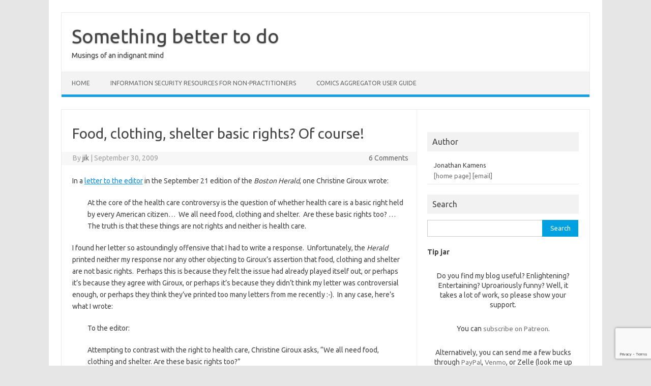

--- FILE ---
content_type: text/html; charset=UTF-8
request_url: https://blog.kamens.us/2009/09/30/food-clothing-shelter-basic-rights-of-course/
body_size: 122610
content:
<!DOCTYPE html>
<!--[if IE 7]>
<html class="ie ie7" lang="en-US">
<![endif]-->
<!--[if IE 8]>
<html class="ie ie8" lang="en-US">
<![endif]-->
<!--[if !(IE 7) | !(IE 8)  ]><!-->
<html lang="en-US">
<!--<![endif]-->
<head><meta name="flattr:id" content="42vlql">
<meta charset="UTF-8">
<meta name="viewport" content="width=device-width, initial-scale=1">
<link rel="profile" href="http://gmpg.org/xfn/11">
<link rel="pingback" href="https://blog.kamens.us/xmlrpc.php" />
<!--[if lt IE 9]>
<script src="https://blog.kamens.us/wp-content/themes/iconic-one/js/html5.js" type="text/javascript"></script>
<![endif]-->
<title>Food, clothing, shelter basic rights?  Of course! &#8211; Something better to do</title>
<meta name='robots' content='max-image-preview:large' />
<link rel='dns-prefetch' href='//static.addtoany.com' />
<link rel='dns-prefetch' href='//secure.gravatar.com' />
<link rel='dns-prefetch' href='//stats.wp.com' />
<link rel='dns-prefetch' href='//fonts.googleapis.com' />
<link rel='dns-prefetch' href='//widgets.wp.com' />
<link rel='preconnect' href='//i0.wp.com' />
<link rel='preconnect' href='//c0.wp.com' />
<link rel="alternate" type="application/rss+xml" title="Something better to do &raquo; Feed" href="https://blog.kamens.us/feed/" />
<link rel="alternate" type="application/rss+xml" title="Something better to do &raquo; Comments Feed" href="https://blog.kamens.us/comments/feed/" />
<link rel="alternate" type="application/rss+xml" title="Something better to do &raquo; Food, clothing, shelter basic rights?  Of course! Comments Feed" href="https://blog.kamens.us/2009/09/30/food-clothing-shelter-basic-rights-of-course/feed/" />
<link rel="alternate" title="oEmbed (JSON)" type="application/json+oembed" href="https://blog.kamens.us/wp-json/oembed/1.0/embed?url=https%3A%2F%2Fblog.kamens.us%2F2009%2F09%2F30%2Ffood-clothing-shelter-basic-rights-of-course%2F" />
<link rel="alternate" title="oEmbed (XML)" type="text/xml+oembed" href="https://blog.kamens.us/wp-json/oembed/1.0/embed?url=https%3A%2F%2Fblog.kamens.us%2F2009%2F09%2F30%2Ffood-clothing-shelter-basic-rights-of-course%2F&#038;format=xml" />
<style id='wp-img-auto-sizes-contain-inline-css' type='text/css'>
img:is([sizes=auto i],[sizes^="auto," i]){contain-intrinsic-size:3000px 1500px}
/*# sourceURL=wp-img-auto-sizes-contain-inline-css */
</style>
<link rel='stylesheet' id='jetpack_related-posts-css' href='https://c0.wp.com/p/jetpack/15.4/modules/related-posts/related-posts.css' type='text/css' media='all' />
<style id='wp-emoji-styles-inline-css' type='text/css'>

	img.wp-smiley, img.emoji {
		display: inline !important;
		border: none !important;
		box-shadow: none !important;
		height: 1em !important;
		width: 1em !important;
		margin: 0 0.07em !important;
		vertical-align: -0.1em !important;
		background: none !important;
		padding: 0 !important;
	}
/*# sourceURL=wp-emoji-styles-inline-css */
</style>
<link rel='stylesheet' id='wp-block-library-css' href='https://c0.wp.com/c/6.9/wp-includes/css/dist/block-library/style.min.css' type='text/css' media='all' />
<style id='wp-block-heading-inline-css' type='text/css'>
h1:where(.wp-block-heading).has-background,h2:where(.wp-block-heading).has-background,h3:where(.wp-block-heading).has-background,h4:where(.wp-block-heading).has-background,h5:where(.wp-block-heading).has-background,h6:where(.wp-block-heading).has-background{padding:1.25em 2.375em}h1.has-text-align-left[style*=writing-mode]:where([style*=vertical-lr]),h1.has-text-align-right[style*=writing-mode]:where([style*=vertical-rl]),h2.has-text-align-left[style*=writing-mode]:where([style*=vertical-lr]),h2.has-text-align-right[style*=writing-mode]:where([style*=vertical-rl]),h3.has-text-align-left[style*=writing-mode]:where([style*=vertical-lr]),h3.has-text-align-right[style*=writing-mode]:where([style*=vertical-rl]),h4.has-text-align-left[style*=writing-mode]:where([style*=vertical-lr]),h4.has-text-align-right[style*=writing-mode]:where([style*=vertical-rl]),h5.has-text-align-left[style*=writing-mode]:where([style*=vertical-lr]),h5.has-text-align-right[style*=writing-mode]:where([style*=vertical-rl]),h6.has-text-align-left[style*=writing-mode]:where([style*=vertical-lr]),h6.has-text-align-right[style*=writing-mode]:where([style*=vertical-rl]){rotate:180deg}
/*# sourceURL=https://c0.wp.com/c/6.9/wp-includes/blocks/heading/style.min.css */
</style>
<link rel='stylesheet' id='wp-block-group-css' href='https://c0.wp.com/c/6.9/wp-includes/blocks/group/style.min.css' type='text/css' media='all' />
<link rel='stylesheet' id='wp-block-paragraph-css' href='https://c0.wp.com/c/6.9/wp-includes/blocks/paragraph/style.min.css' type='text/css' media='all' />
<style id='global-styles-inline-css' type='text/css'>
:root{--wp--preset--aspect-ratio--square: 1;--wp--preset--aspect-ratio--4-3: 4/3;--wp--preset--aspect-ratio--3-4: 3/4;--wp--preset--aspect-ratio--3-2: 3/2;--wp--preset--aspect-ratio--2-3: 2/3;--wp--preset--aspect-ratio--16-9: 16/9;--wp--preset--aspect-ratio--9-16: 9/16;--wp--preset--color--black: #000000;--wp--preset--color--cyan-bluish-gray: #abb8c3;--wp--preset--color--white: #ffffff;--wp--preset--color--pale-pink: #f78da7;--wp--preset--color--vivid-red: #cf2e2e;--wp--preset--color--luminous-vivid-orange: #ff6900;--wp--preset--color--luminous-vivid-amber: #fcb900;--wp--preset--color--light-green-cyan: #7bdcb5;--wp--preset--color--vivid-green-cyan: #00d084;--wp--preset--color--pale-cyan-blue: #8ed1fc;--wp--preset--color--vivid-cyan-blue: #0693e3;--wp--preset--color--vivid-purple: #9b51e0;--wp--preset--gradient--vivid-cyan-blue-to-vivid-purple: linear-gradient(135deg,rgb(6,147,227) 0%,rgb(155,81,224) 100%);--wp--preset--gradient--light-green-cyan-to-vivid-green-cyan: linear-gradient(135deg,rgb(122,220,180) 0%,rgb(0,208,130) 100%);--wp--preset--gradient--luminous-vivid-amber-to-luminous-vivid-orange: linear-gradient(135deg,rgb(252,185,0) 0%,rgb(255,105,0) 100%);--wp--preset--gradient--luminous-vivid-orange-to-vivid-red: linear-gradient(135deg,rgb(255,105,0) 0%,rgb(207,46,46) 100%);--wp--preset--gradient--very-light-gray-to-cyan-bluish-gray: linear-gradient(135deg,rgb(238,238,238) 0%,rgb(169,184,195) 100%);--wp--preset--gradient--cool-to-warm-spectrum: linear-gradient(135deg,rgb(74,234,220) 0%,rgb(151,120,209) 20%,rgb(207,42,186) 40%,rgb(238,44,130) 60%,rgb(251,105,98) 80%,rgb(254,248,76) 100%);--wp--preset--gradient--blush-light-purple: linear-gradient(135deg,rgb(255,206,236) 0%,rgb(152,150,240) 100%);--wp--preset--gradient--blush-bordeaux: linear-gradient(135deg,rgb(254,205,165) 0%,rgb(254,45,45) 50%,rgb(107,0,62) 100%);--wp--preset--gradient--luminous-dusk: linear-gradient(135deg,rgb(255,203,112) 0%,rgb(199,81,192) 50%,rgb(65,88,208) 100%);--wp--preset--gradient--pale-ocean: linear-gradient(135deg,rgb(255,245,203) 0%,rgb(182,227,212) 50%,rgb(51,167,181) 100%);--wp--preset--gradient--electric-grass: linear-gradient(135deg,rgb(202,248,128) 0%,rgb(113,206,126) 100%);--wp--preset--gradient--midnight: linear-gradient(135deg,rgb(2,3,129) 0%,rgb(40,116,252) 100%);--wp--preset--font-size--small: 13px;--wp--preset--font-size--medium: 20px;--wp--preset--font-size--large: 36px;--wp--preset--font-size--x-large: 42px;--wp--preset--spacing--20: 0.44rem;--wp--preset--spacing--30: 0.67rem;--wp--preset--spacing--40: 1rem;--wp--preset--spacing--50: 1.5rem;--wp--preset--spacing--60: 2.25rem;--wp--preset--spacing--70: 3.38rem;--wp--preset--spacing--80: 5.06rem;--wp--preset--shadow--natural: 6px 6px 9px rgba(0, 0, 0, 0.2);--wp--preset--shadow--deep: 12px 12px 50px rgba(0, 0, 0, 0.4);--wp--preset--shadow--sharp: 6px 6px 0px rgba(0, 0, 0, 0.2);--wp--preset--shadow--outlined: 6px 6px 0px -3px rgb(255, 255, 255), 6px 6px rgb(0, 0, 0);--wp--preset--shadow--crisp: 6px 6px 0px rgb(0, 0, 0);}:where(.is-layout-flex){gap: 0.5em;}:where(.is-layout-grid){gap: 0.5em;}body .is-layout-flex{display: flex;}.is-layout-flex{flex-wrap: wrap;align-items: center;}.is-layout-flex > :is(*, div){margin: 0;}body .is-layout-grid{display: grid;}.is-layout-grid > :is(*, div){margin: 0;}:where(.wp-block-columns.is-layout-flex){gap: 2em;}:where(.wp-block-columns.is-layout-grid){gap: 2em;}:where(.wp-block-post-template.is-layout-flex){gap: 1.25em;}:where(.wp-block-post-template.is-layout-grid){gap: 1.25em;}.has-black-color{color: var(--wp--preset--color--black) !important;}.has-cyan-bluish-gray-color{color: var(--wp--preset--color--cyan-bluish-gray) !important;}.has-white-color{color: var(--wp--preset--color--white) !important;}.has-pale-pink-color{color: var(--wp--preset--color--pale-pink) !important;}.has-vivid-red-color{color: var(--wp--preset--color--vivid-red) !important;}.has-luminous-vivid-orange-color{color: var(--wp--preset--color--luminous-vivid-orange) !important;}.has-luminous-vivid-amber-color{color: var(--wp--preset--color--luminous-vivid-amber) !important;}.has-light-green-cyan-color{color: var(--wp--preset--color--light-green-cyan) !important;}.has-vivid-green-cyan-color{color: var(--wp--preset--color--vivid-green-cyan) !important;}.has-pale-cyan-blue-color{color: var(--wp--preset--color--pale-cyan-blue) !important;}.has-vivid-cyan-blue-color{color: var(--wp--preset--color--vivid-cyan-blue) !important;}.has-vivid-purple-color{color: var(--wp--preset--color--vivid-purple) !important;}.has-black-background-color{background-color: var(--wp--preset--color--black) !important;}.has-cyan-bluish-gray-background-color{background-color: var(--wp--preset--color--cyan-bluish-gray) !important;}.has-white-background-color{background-color: var(--wp--preset--color--white) !important;}.has-pale-pink-background-color{background-color: var(--wp--preset--color--pale-pink) !important;}.has-vivid-red-background-color{background-color: var(--wp--preset--color--vivid-red) !important;}.has-luminous-vivid-orange-background-color{background-color: var(--wp--preset--color--luminous-vivid-orange) !important;}.has-luminous-vivid-amber-background-color{background-color: var(--wp--preset--color--luminous-vivid-amber) !important;}.has-light-green-cyan-background-color{background-color: var(--wp--preset--color--light-green-cyan) !important;}.has-vivid-green-cyan-background-color{background-color: var(--wp--preset--color--vivid-green-cyan) !important;}.has-pale-cyan-blue-background-color{background-color: var(--wp--preset--color--pale-cyan-blue) !important;}.has-vivid-cyan-blue-background-color{background-color: var(--wp--preset--color--vivid-cyan-blue) !important;}.has-vivid-purple-background-color{background-color: var(--wp--preset--color--vivid-purple) !important;}.has-black-border-color{border-color: var(--wp--preset--color--black) !important;}.has-cyan-bluish-gray-border-color{border-color: var(--wp--preset--color--cyan-bluish-gray) !important;}.has-white-border-color{border-color: var(--wp--preset--color--white) !important;}.has-pale-pink-border-color{border-color: var(--wp--preset--color--pale-pink) !important;}.has-vivid-red-border-color{border-color: var(--wp--preset--color--vivid-red) !important;}.has-luminous-vivid-orange-border-color{border-color: var(--wp--preset--color--luminous-vivid-orange) !important;}.has-luminous-vivid-amber-border-color{border-color: var(--wp--preset--color--luminous-vivid-amber) !important;}.has-light-green-cyan-border-color{border-color: var(--wp--preset--color--light-green-cyan) !important;}.has-vivid-green-cyan-border-color{border-color: var(--wp--preset--color--vivid-green-cyan) !important;}.has-pale-cyan-blue-border-color{border-color: var(--wp--preset--color--pale-cyan-blue) !important;}.has-vivid-cyan-blue-border-color{border-color: var(--wp--preset--color--vivid-cyan-blue) !important;}.has-vivid-purple-border-color{border-color: var(--wp--preset--color--vivid-purple) !important;}.has-vivid-cyan-blue-to-vivid-purple-gradient-background{background: var(--wp--preset--gradient--vivid-cyan-blue-to-vivid-purple) !important;}.has-light-green-cyan-to-vivid-green-cyan-gradient-background{background: var(--wp--preset--gradient--light-green-cyan-to-vivid-green-cyan) !important;}.has-luminous-vivid-amber-to-luminous-vivid-orange-gradient-background{background: var(--wp--preset--gradient--luminous-vivid-amber-to-luminous-vivid-orange) !important;}.has-luminous-vivid-orange-to-vivid-red-gradient-background{background: var(--wp--preset--gradient--luminous-vivid-orange-to-vivid-red) !important;}.has-very-light-gray-to-cyan-bluish-gray-gradient-background{background: var(--wp--preset--gradient--very-light-gray-to-cyan-bluish-gray) !important;}.has-cool-to-warm-spectrum-gradient-background{background: var(--wp--preset--gradient--cool-to-warm-spectrum) !important;}.has-blush-light-purple-gradient-background{background: var(--wp--preset--gradient--blush-light-purple) !important;}.has-blush-bordeaux-gradient-background{background: var(--wp--preset--gradient--blush-bordeaux) !important;}.has-luminous-dusk-gradient-background{background: var(--wp--preset--gradient--luminous-dusk) !important;}.has-pale-ocean-gradient-background{background: var(--wp--preset--gradient--pale-ocean) !important;}.has-electric-grass-gradient-background{background: var(--wp--preset--gradient--electric-grass) !important;}.has-midnight-gradient-background{background: var(--wp--preset--gradient--midnight) !important;}.has-small-font-size{font-size: var(--wp--preset--font-size--small) !important;}.has-medium-font-size{font-size: var(--wp--preset--font-size--medium) !important;}.has-large-font-size{font-size: var(--wp--preset--font-size--large) !important;}.has-x-large-font-size{font-size: var(--wp--preset--font-size--x-large) !important;}
/*# sourceURL=global-styles-inline-css */
</style>

<style id='classic-theme-styles-inline-css' type='text/css'>
/*! This file is auto-generated */
.wp-block-button__link{color:#fff;background-color:#32373c;border-radius:9999px;box-shadow:none;text-decoration:none;padding:calc(.667em + 2px) calc(1.333em + 2px);font-size:1.125em}.wp-block-file__button{background:#32373c;color:#fff;text-decoration:none}
/*# sourceURL=/wp-includes/css/classic-themes.min.css */
</style>
<link rel='stylesheet' id='wp-polls-css' href='https://blog.kamens.us/wp-content/plugins/wp-polls/polls-css.css?ver=2.77.3' type='text/css' media='all' />
<style id='wp-polls-inline-css' type='text/css'>
.wp-polls .pollbar {
	margin: 1px;
	font-size: 6px;
	line-height: 8px;
	height: 8px;
	background-image: url('https://blog.kamens.us/wp-content/plugins/wp-polls/images/default/pollbg.gif');
	border: 1px solid #c8c8c8;
}

/*# sourceURL=wp-polls-inline-css */
</style>
<link rel='stylesheet' id='themonic-fonts-css' href='https://fonts.googleapis.com/css?family=Ubuntu%3A400%2C700&#038;subset=latin%2Clatin-ext' type='text/css' media='all' />
<link rel='stylesheet' id='themonic-style-css' href='https://blog.kamens.us/wp-content/themes/iconic-one/style.css?ver=2.4' type='text/css' media='all' />
<link rel='stylesheet' id='custom-style-css' href='https://blog.kamens.us/wp-content/themes/iconic-one/custom.css?ver=30b9c8fe6449d90b287e51bda43f8dae' type='text/css' media='all' />
<link rel='stylesheet' id='subscribe-modal-css-css' href='https://c0.wp.com/p/jetpack/15.4/modules/subscriptions/subscribe-modal/subscribe-modal.css' type='text/css' media='all' />
<link rel='stylesheet' id='open-sans-css' href='https://fonts.googleapis.com/css?family=Open+Sans%3A300italic%2C400italic%2C600italic%2C300%2C400%2C600&#038;subset=latin%2Clatin-ext&#038;display=fallback&#038;ver=30b9c8fe6449d90b287e51bda43f8dae' type='text/css' media='all' />
<link rel='stylesheet' id='jetpack_likes-css' href='https://c0.wp.com/p/jetpack/15.4/modules/likes/style.css' type='text/css' media='all' />
<link rel='stylesheet' id='addtoany-css' href='https://blog.kamens.us/wp-content/plugins/add-to-any/addtoany.min.css?ver=1.16' type='text/css' media='all' />
<link rel='stylesheet' id='jquery-ui-standard-css-css' href='https://blog.kamens.us/wp-content/plugins/squelch-tabs-and-accordions-shortcodes/css/jquery-ui/jquery-ui-1.13.2/smoothness/jquery-ui.min.css?ver=0.4.9' type='text/css' media='' />
<link rel='stylesheet' id='squelch_taas-css' href='https://blog.kamens.us/wp-content/plugins/squelch-tabs-and-accordions-shortcodes/css/squelch-tabs-and-accordions.css?ver=0.4.9' type='text/css' media='all' />
<link rel='stylesheet' id='sharedaddy-css' href='https://c0.wp.com/p/jetpack/15.4/modules/sharedaddy/sharing.css' type='text/css' media='all' />
<link rel='stylesheet' id='social-logos-css' href='https://c0.wp.com/p/jetpack/15.4/_inc/social-logos/social-logos.min.css' type='text/css' media='all' />
<script type="text/javascript" id="jetpack_related-posts-js-extra">
/* <![CDATA[ */
var related_posts_js_options = {"post_heading":"h4"};
//# sourceURL=jetpack_related-posts-js-extra
/* ]]> */
</script>
<script type="text/javascript" src="https://c0.wp.com/p/jetpack/15.4/_inc/build/related-posts/related-posts.min.js" id="jetpack_related-posts-js"></script>
<script type="text/javascript" id="addtoany-core-js-before">
/* <![CDATA[ */
window.a2a_config=window.a2a_config||{};a2a_config.callbacks=[];a2a_config.overlays=[];a2a_config.templates={};

//# sourceURL=addtoany-core-js-before
/* ]]> */
</script>
<script type="text/javascript" defer src="https://static.addtoany.com/menu/page.js" id="addtoany-core-js"></script>
<script type="text/javascript" src="https://c0.wp.com/c/6.9/wp-includes/js/jquery/jquery.min.js" id="jquery-core-js"></script>
<script type="text/javascript" src="https://c0.wp.com/c/6.9/wp-includes/js/jquery/jquery-migrate.min.js" id="jquery-migrate-js"></script>
<script type="text/javascript" defer src="https://blog.kamens.us/wp-content/plugins/add-to-any/addtoany.min.js?ver=1.1" id="addtoany-jquery-js"></script>
<link rel="https://api.w.org/" href="https://blog.kamens.us/wp-json/" /><link rel="alternate" title="JSON" type="application/json" href="https://blog.kamens.us/wp-json/wp/v2/posts/959" /><link rel="EditURI" type="application/rsd+xml" title="RSD" href="https://blog.kamens.us/xmlrpc.php?rsd" />

<link rel="canonical" href="https://blog.kamens.us/2009/09/30/food-clothing-shelter-basic-rights-of-course/" />
<link rel='shortlink' href='https://blog.kamens.us/?p=959' />
<style type="text/css">
.feedzy-rss-link-icon:after {
	content: url("https://blog.kamens.us/wp-content/plugins/feedzy-rss-feeds/img/external-link.png");
	margin-left: 3px;
}
</style>
		        <style type="text/css" id="pf-main-css">
            
				@media screen {
					.printfriendly {
						z-index: 1000; position: relative
					}
					.printfriendly a, .printfriendly a:link, .printfriendly a:visited, .printfriendly a:hover, .printfriendly a:active {
						font-weight: 600;
						cursor: pointer;
						text-decoration: none;
						border: none;
						-webkit-box-shadow: none;
						-moz-box-shadow: none;
						box-shadow: none;
						outline:none;
						font-size: 14px !important;
						color: #55750C !important;
					}
					.printfriendly.pf-alignleft {
						float: left;
					}
					.printfriendly.pf-alignright {
						float: right;
					}
					.printfriendly.pf-aligncenter {
						justify-content: center;
						display: flex; align-items: center;
					}
				}

				.pf-button-img {
					border: none;
					-webkit-box-shadow: none;
					-moz-box-shadow: none;
					box-shadow: none;
					padding: 0;
					margin: 0;
					display: inline;
					vertical-align: middle;
				}

				img.pf-button-img + .pf-button-text {
					margin-left: 6px;
				}

				@media print {
					.printfriendly {
						display: none;
					}
				}
				        </style>

            
        <style type="text/css" id="pf-excerpt-styles">
          .pf-button.pf-button-excerpt {
              display: none;
           }
        </style>

            	<style>img#wpstats{display:none}</style>
		<meta property="fediverse:creator" name="fediverse:creator" content="jikblog@blog.kamens.us" />

<link rel="alternate" title="ActivityPub (JSON)" type="application/activity+json" href="https://blog.kamens.us/2009/09/30/food-clothing-shelter-basic-rights-of-course/" />

<!-- Jetpack Open Graph Tags -->
<meta property="og:type" content="article" />
<meta property="og:title" content="Food, clothing, shelter basic rights?  Of course!" />
<meta property="og:url" content="https://blog.kamens.us/2009/09/30/food-clothing-shelter-basic-rights-of-course/" />
<meta property="og:description" content="In a letter to the editor in the September 21 edition of the Boston Herald, one Christine Giroux wrote: At the core of the health care controversy is the question of whether health care is a basic …" />
<meta property="article:published_time" content="2009-09-30T18:47:55+00:00" />
<meta property="article:modified_time" content="2009-10-12T10:34:09+00:00" />
<meta property="og:site_name" content="Something better to do" />
<meta property="og:image" content="https://s0.wp.com/i/blank.jpg" />
<meta property="og:image:width" content="200" />
<meta property="og:image:height" content="200" />
<meta property="og:image:alt" content="" />
<meta property="og:locale" content="en_US" />
<meta name="twitter:text:title" content="Food, clothing, shelter basic rights?  Of course!" />
<meta name="twitter:card" content="summary" />

<!-- End Jetpack Open Graph Tags -->
<style id="uagb-style-frontend-959">.uag-blocks-common-selector{z-index:var(--z-index-desktop) !important}@media (max-width: 976px){.uag-blocks-common-selector{z-index:var(--z-index-tablet) !important}}@media (max-width: 767px){.uag-blocks-common-selector{z-index:var(--z-index-mobile) !important}}
</style><style id='jetpack-block-subscriptions-inline-css' type='text/css'>
.is-style-compact .is-not-subscriber .wp-block-button__link,.is-style-compact .is-not-subscriber .wp-block-jetpack-subscriptions__button{border-end-start-radius:0!important;border-start-start-radius:0!important;margin-inline-start:0!important}.is-style-compact .is-not-subscriber .components-text-control__input,.is-style-compact .is-not-subscriber p#subscribe-email input[type=email]{border-end-end-radius:0!important;border-start-end-radius:0!important}.is-style-compact:not(.wp-block-jetpack-subscriptions__use-newline) .components-text-control__input{border-inline-end-width:0!important}.wp-block-jetpack-subscriptions.wp-block-jetpack-subscriptions__supports-newline .wp-block-jetpack-subscriptions__form-container{display:flex;flex-direction:column}.wp-block-jetpack-subscriptions.wp-block-jetpack-subscriptions__supports-newline:not(.wp-block-jetpack-subscriptions__use-newline) .is-not-subscriber .wp-block-jetpack-subscriptions__form-elements{align-items:flex-start;display:flex}.wp-block-jetpack-subscriptions.wp-block-jetpack-subscriptions__supports-newline:not(.wp-block-jetpack-subscriptions__use-newline) p#subscribe-submit{display:flex;justify-content:center}.wp-block-jetpack-subscriptions.wp-block-jetpack-subscriptions__supports-newline .wp-block-jetpack-subscriptions__form .wp-block-jetpack-subscriptions__button,.wp-block-jetpack-subscriptions.wp-block-jetpack-subscriptions__supports-newline .wp-block-jetpack-subscriptions__form .wp-block-jetpack-subscriptions__textfield .components-text-control__input,.wp-block-jetpack-subscriptions.wp-block-jetpack-subscriptions__supports-newline .wp-block-jetpack-subscriptions__form button,.wp-block-jetpack-subscriptions.wp-block-jetpack-subscriptions__supports-newline .wp-block-jetpack-subscriptions__form input[type=email],.wp-block-jetpack-subscriptions.wp-block-jetpack-subscriptions__supports-newline form .wp-block-jetpack-subscriptions__button,.wp-block-jetpack-subscriptions.wp-block-jetpack-subscriptions__supports-newline form .wp-block-jetpack-subscriptions__textfield .components-text-control__input,.wp-block-jetpack-subscriptions.wp-block-jetpack-subscriptions__supports-newline form button,.wp-block-jetpack-subscriptions.wp-block-jetpack-subscriptions__supports-newline form input[type=email]{box-sizing:border-box;cursor:pointer;line-height:1.3;min-width:auto!important;white-space:nowrap!important}.wp-block-jetpack-subscriptions.wp-block-jetpack-subscriptions__supports-newline .wp-block-jetpack-subscriptions__form input[type=email]::placeholder,.wp-block-jetpack-subscriptions.wp-block-jetpack-subscriptions__supports-newline .wp-block-jetpack-subscriptions__form input[type=email]:disabled,.wp-block-jetpack-subscriptions.wp-block-jetpack-subscriptions__supports-newline form input[type=email]::placeholder,.wp-block-jetpack-subscriptions.wp-block-jetpack-subscriptions__supports-newline form input[type=email]:disabled{color:currentColor;opacity:.5}.wp-block-jetpack-subscriptions.wp-block-jetpack-subscriptions__supports-newline .wp-block-jetpack-subscriptions__form .wp-block-jetpack-subscriptions__button,.wp-block-jetpack-subscriptions.wp-block-jetpack-subscriptions__supports-newline .wp-block-jetpack-subscriptions__form button,.wp-block-jetpack-subscriptions.wp-block-jetpack-subscriptions__supports-newline form .wp-block-jetpack-subscriptions__button,.wp-block-jetpack-subscriptions.wp-block-jetpack-subscriptions__supports-newline form button{border-color:#0000;border-style:solid}.wp-block-jetpack-subscriptions.wp-block-jetpack-subscriptions__supports-newline .wp-block-jetpack-subscriptions__form .wp-block-jetpack-subscriptions__textfield,.wp-block-jetpack-subscriptions.wp-block-jetpack-subscriptions__supports-newline .wp-block-jetpack-subscriptions__form p#subscribe-email,.wp-block-jetpack-subscriptions.wp-block-jetpack-subscriptions__supports-newline form .wp-block-jetpack-subscriptions__textfield,.wp-block-jetpack-subscriptions.wp-block-jetpack-subscriptions__supports-newline form p#subscribe-email{background:#0000;flex-grow:1}.wp-block-jetpack-subscriptions.wp-block-jetpack-subscriptions__supports-newline .wp-block-jetpack-subscriptions__form .wp-block-jetpack-subscriptions__textfield .components-base-control__field,.wp-block-jetpack-subscriptions.wp-block-jetpack-subscriptions__supports-newline .wp-block-jetpack-subscriptions__form .wp-block-jetpack-subscriptions__textfield .components-text-control__input,.wp-block-jetpack-subscriptions.wp-block-jetpack-subscriptions__supports-newline .wp-block-jetpack-subscriptions__form .wp-block-jetpack-subscriptions__textfield input[type=email],.wp-block-jetpack-subscriptions.wp-block-jetpack-subscriptions__supports-newline .wp-block-jetpack-subscriptions__form p#subscribe-email .components-base-control__field,.wp-block-jetpack-subscriptions.wp-block-jetpack-subscriptions__supports-newline .wp-block-jetpack-subscriptions__form p#subscribe-email .components-text-control__input,.wp-block-jetpack-subscriptions.wp-block-jetpack-subscriptions__supports-newline .wp-block-jetpack-subscriptions__form p#subscribe-email input[type=email],.wp-block-jetpack-subscriptions.wp-block-jetpack-subscriptions__supports-newline form .wp-block-jetpack-subscriptions__textfield .components-base-control__field,.wp-block-jetpack-subscriptions.wp-block-jetpack-subscriptions__supports-newline form .wp-block-jetpack-subscriptions__textfield .components-text-control__input,.wp-block-jetpack-subscriptions.wp-block-jetpack-subscriptions__supports-newline form .wp-block-jetpack-subscriptions__textfield input[type=email],.wp-block-jetpack-subscriptions.wp-block-jetpack-subscriptions__supports-newline form p#subscribe-email .components-base-control__field,.wp-block-jetpack-subscriptions.wp-block-jetpack-subscriptions__supports-newline form p#subscribe-email .components-text-control__input,.wp-block-jetpack-subscriptions.wp-block-jetpack-subscriptions__supports-newline form p#subscribe-email input[type=email]{height:auto;margin:0;width:100%}.wp-block-jetpack-subscriptions.wp-block-jetpack-subscriptions__supports-newline .wp-block-jetpack-subscriptions__form p#subscribe-email,.wp-block-jetpack-subscriptions.wp-block-jetpack-subscriptions__supports-newline .wp-block-jetpack-subscriptions__form p#subscribe-submit,.wp-block-jetpack-subscriptions.wp-block-jetpack-subscriptions__supports-newline form p#subscribe-email,.wp-block-jetpack-subscriptions.wp-block-jetpack-subscriptions__supports-newline form p#subscribe-submit{line-height:0;margin:0;padding:0}.wp-block-jetpack-subscriptions.wp-block-jetpack-subscriptions__supports-newline.wp-block-jetpack-subscriptions__show-subs .wp-block-jetpack-subscriptions__subscount{font-size:16px;margin:8px 0;text-align:end}.wp-block-jetpack-subscriptions.wp-block-jetpack-subscriptions__supports-newline.wp-block-jetpack-subscriptions__use-newline .wp-block-jetpack-subscriptions__form-elements{display:block}.wp-block-jetpack-subscriptions.wp-block-jetpack-subscriptions__supports-newline.wp-block-jetpack-subscriptions__use-newline .wp-block-jetpack-subscriptions__button,.wp-block-jetpack-subscriptions.wp-block-jetpack-subscriptions__supports-newline.wp-block-jetpack-subscriptions__use-newline button{display:inline-block;max-width:100%}.wp-block-jetpack-subscriptions.wp-block-jetpack-subscriptions__supports-newline.wp-block-jetpack-subscriptions__use-newline .wp-block-jetpack-subscriptions__subscount{text-align:start}#subscribe-submit.is-link{text-align:center;width:auto!important}#subscribe-submit.is-link a{margin-left:0!important;margin-top:0!important;width:auto!important}@keyframes jetpack-memberships_button__spinner-animation{to{transform:rotate(1turn)}}.jetpack-memberships-spinner{display:none;height:1em;margin:0 0 0 5px;width:1em}.jetpack-memberships-spinner svg{height:100%;margin-bottom:-2px;width:100%}.jetpack-memberships-spinner-rotating{animation:jetpack-memberships_button__spinner-animation .75s linear infinite;transform-origin:center}.is-loading .jetpack-memberships-spinner{display:inline-block}body.jetpack-memberships-modal-open{overflow:hidden}dialog.jetpack-memberships-modal{opacity:1}dialog.jetpack-memberships-modal,dialog.jetpack-memberships-modal iframe{background:#0000;border:0;bottom:0;box-shadow:none;height:100%;left:0;margin:0;padding:0;position:fixed;right:0;top:0;width:100%}dialog.jetpack-memberships-modal::backdrop{background-color:#000;opacity:.7;transition:opacity .2s ease-out}dialog.jetpack-memberships-modal.is-loading,dialog.jetpack-memberships-modal.is-loading::backdrop{opacity:0}
/*# sourceURL=https://blog.kamens.us/wp-content/plugins/jetpack/_inc/blocks/subscriptions/view.css?minify=false */
</style>
</head>
<body class="wp-singular post-template-default single single-post postid-959 single-format-standard wp-theme-iconic-one custom-font-enabled single-author">
<div id="page" class="site">
	<a class="skip-link screen-reader-text" href="#main" title="Skip to content">Skip to content</a>
	<header id="masthead" class="site-header" role="banner">
					<div class="io-title-description">
			<a href="https://blog.kamens.us/" title="Something better to do" rel="home">Something better to do</a>
				<br .../> 
								 <div class="site-description">Musings of an indignant mind</div>
						</div>
			
		
		<nav id="site-navigation" class="themonic-nav" role="navigation">
		<button class="menu-toggle" aria-controls="menu-top" aria-expanded="false">Menu<label class="iomenu">
  <div class="iolines"></div>
  <div class="iolines"></div>
  <div class="iolines"></div>
</label></button>
			<ul id="menu-top" class="nav-menu"><li id="menu-item-6075" class="menu-item menu-item-type-custom menu-item-object-custom menu-item-home menu-item-6075"><a href="https://blog.kamens.us/">Home</a></li>
<li id="menu-item-6818" class="menu-item menu-item-type-post_type menu-item-object-page menu-item-6818"><a href="https://blog.kamens.us/infosec-resources/">Information Security resources for non-practitioners</a></li>
<li id="menu-item-6078" class="menu-item menu-item-type-post_type menu-item-object-page menu-item-6078"><a href="https://blog.kamens.us/comics-aggregator/">Comics Aggregator user guide</a></li>
</ul>		</nav><!-- #site-navigation -->
		<div class="clear"></div>
	</header><!-- #masthead -->
<div id="main" class="wrapper">	<div id="primary" class="site-content">
		<div id="content" role="main">

			
				
	<article id="post-959" class="post-959 post type-post status-publish format-standard hentry category-boston category-charity category-politics">
				<header class="entry-header">
						<h1 class="entry-title">Food, clothing, shelter basic rights?  Of course!</h1>
									
		<div class="below-title-meta">
		<div class="adt">
		By        <span class="vcard author">
			<span class="fn"><a href="https://blog.kamens.us/author/jik/" title="Posts by jik" rel="author">jik</a></span>
        </span>
        <span class="meta-sep">|</span> 
				
				<span class="date updated">September 30, 2009</span>
				 
        </div>
		<div class="adt-comment">
		<a class="link-comments" href="https://blog.kamens.us/2009/09/30/food-clothing-shelter-basic-rights-of-course/#comments">6 Comments</a> 
        </div>       
		</div><!-- below title meta end -->
			
						
		</header><!-- .entry-header -->

							<div class="entry-content">
												<div class="pf-content"><p>In a <a href="http://bostonherald.com/news/opinion/letters/view.bg?articleid=1198482" target="_blank">letter to the editor</a> in the September 21 edition of the <em>Boston Herald</em>, one Christine Giroux wrote:</p>
<p style="padding-left: 30px;">At the core of the health care controversy is the question of whether health care is a basic right held by every American citizen&#8230;  We all need food, clothing and shelter.  Are these basic rights too? &#8230;  The truth is that these things are not rights and neither is health care.</p>
<p>I found her letter so astoundingly offensive that I had to write a response.  Unfortunately, the <em>Herald</em> printed neither my response nor any other objecting to Giroux&#8217;s assertion that food, clothing and shelter are not basic rights.  Perhaps this is because they felt the issue had already played itself out, or perhaps it&#8217;s because they agree with Giroux, or perhaps it&#8217;s because they didn&#8217;t think my letter was controversial enough, or perhaps they think they&#8217;ve printed too many letters from me recently :-).  In any case, here&#8217;s what I wrote:</p>
<p style="padding-left: 30px;">To the editor:</p>
<p style="padding-left: 30px;">Attempting to contrast with the right to health care, Christine Giroux asks, &#8220;We all need food, clothing and shelter.  Are these basic rights too?&#8221;</p>
<p style="padding-left: 30px;">According to the millennia-old traditions and ethical code observed by me and my fellow Jews, the answer is clear and unequivocal: yes, of course they are!</p>
<p style="padding-left: 30px;">Supporting the poor is not merely something to do if one feels like it.  It is an obligation placed both on individuals and on the community (i.e., the government).  Not only is it a good deed to support the poor; it is a grave sin against man and God to do otherwise.</p>
<p style="padding-left: 30px;">While I would not presume to speak for other religions, I find it difficult to understand how many who deny these basic rights profess to follow a religion whose holy texts teach, &#8220;Let the man with two tunics share with him who has none, and let him who has food do likewise,&#8221; and, &#8220;If you wish to be complete, go and sell your possessions and give to the poor.&#8221;</p>
<p style="padding-left: 30px;">American culture encourages the mistaken beliefs that poverty can be eliminated and that the poor are responsible for their own condition.  While that may be true for some, the truth is that there will always be people who need the help of others, and help them we must.</p>
<p style="padding-left: 30px;">Sincerely,</p>
<p style="padding-left: 30px;">Jonathan Kamens<br />
Brighton</p>
<div class="printfriendly pf-button pf-button-content pf-alignleft">
                    <a href="#" rel="nofollow" onclick="window.print(); return false;" title="Printer Friendly, PDF & Email">
                    <img data-recalc-dims="1" decoding="async" class="pf-button-img" src="https://i0.wp.com/cdn.printfriendly.com/buttons/printfriendly-button.png?w=665&#038;ssl=1" alt="Print Friendly, PDF & Email" style="width: 112px;height: 24px;"  />
                    </a>
                </div></div><div class="sharedaddy sd-sharing-enabled"><div class="robots-nocontent sd-block sd-social sd-social-icon-text sd-sharing"><h3 class="sd-title">Share this:</h3><div class="sd-content"><ul><li class="share-email"><a rel="nofollow noopener noreferrer"
				data-shared="sharing-email-959"
				class="share-email sd-button share-icon"
				href="mailto:?subject=%5BShared%20Post%5D%20Food%2C%20clothing%2C%20shelter%20basic%20rights%3F%20%20Of%20course%21&#038;body=https%3A%2F%2Fblog.kamens.us%2F2009%2F09%2F30%2Ffood-clothing-shelter-basic-rights-of-course%2F&#038;share=email"
				target="_blank"
				aria-labelledby="sharing-email-959"
				data-email-share-error-title="Do you have email set up?" data-email-share-error-text="If you&#039;re having problems sharing via email, you might not have email set up for your browser. You may need to create a new email yourself." data-email-share-nonce="e5955afe8e" data-email-share-track-url="https://blog.kamens.us/2009/09/30/food-clothing-shelter-basic-rights-of-course/?share=email">
				<span id="sharing-email-959" hidden>Click to email a link to a friend (Opens in new window)</span>
				<span>Email</span>
			</a></li><li class="share-linkedin"><a rel="nofollow noopener noreferrer"
				data-shared="sharing-linkedin-959"
				class="share-linkedin sd-button share-icon"
				href="https://blog.kamens.us/2009/09/30/food-clothing-shelter-basic-rights-of-course/?share=linkedin"
				target="_blank"
				aria-labelledby="sharing-linkedin-959"
				>
				<span id="sharing-linkedin-959" hidden>Click to share on LinkedIn (Opens in new window)</span>
				<span>LinkedIn</span>
			</a></li><li class="share-reddit"><a rel="nofollow noopener noreferrer"
				data-shared="sharing-reddit-959"
				class="share-reddit sd-button share-icon"
				href="https://blog.kamens.us/2009/09/30/food-clothing-shelter-basic-rights-of-course/?share=reddit"
				target="_blank"
				aria-labelledby="sharing-reddit-959"
				>
				<span id="sharing-reddit-959" hidden>Click to share on Reddit (Opens in new window)</span>
				<span>Reddit</span>
			</a></li><li class="share-mastodon"><a rel="nofollow noopener noreferrer"
				data-shared="sharing-mastodon-959"
				class="share-mastodon sd-button share-icon"
				href="https://blog.kamens.us/2009/09/30/food-clothing-shelter-basic-rights-of-course/?share=mastodon"
				target="_blank"
				aria-labelledby="sharing-mastodon-959"
				>
				<span id="sharing-mastodon-959" hidden>Click to share on Mastodon (Opens in new window)</span>
				<span>Mastodon</span>
			</a></li><li class="share-end"></li></ul></div></div></div>
<div id='jp-relatedposts' class='jp-relatedposts' >
	<h3 class="jp-relatedposts-headline"><em>Related</em></h3>
</div><div class="addtoany_share_save_container addtoany_content addtoany_content_bottom"><div class="a2a_kit a2a_kit_size_16 addtoany_list" data-a2a-url="https://blog.kamens.us/2009/09/30/food-clothing-shelter-basic-rights-of-course/" data-a2a-title="Food, clothing, shelter basic rights?  Of course!"><a class="a2a_button_mastodon" href="https://www.addtoany.com/add_to/mastodon?linkurl=https%3A%2F%2Fblog.kamens.us%2F2009%2F09%2F30%2Ffood-clothing-shelter-basic-rights-of-course%2F&amp;linkname=Food%2C%20clothing%2C%20shelter%20basic%20rights%3F%20%20Of%20course%21" title="Mastodon" rel="nofollow noopener" target="_blank"></a><a class="a2a_dd addtoany_share_save addtoany_share" href="https://www.addtoany.com/share"><img data-recalc-dims="1" src="https://i0.wp.com/static.addtoany.com/buttons/favicon.png?w=665&#038;ssl=1" alt="Share"></a></div></div>											</div><!-- .entry-content -->
		
	<footer class="entry-meta">
					<span>Category: <a href="https://blog.kamens.us/category/boston/" rel="category tag">Boston</a> <a href="https://blog.kamens.us/category/consumer-activism/charity/" rel="category tag">Charity</a> <a href="https://blog.kamens.us/category/politics/" rel="category tag">Politics</a></span>
								<span></span>
			
           						</footer><!-- .entry-meta -->
	</article><!-- #post -->
				<nav class="nav-single">
					<div class="assistive-text">Post navigation</div>
					<span class="nav-previous"><a href="https://blog.kamens.us/2009/09/30/sheraton-free-overnight-stay-promotion-excludes-observant-jews/" rel="prev"><span class="meta-nav">&larr;</span> Sheraton free-overnight-stay promotion excludes observant Jews</a></span>
					<span class="nav-next"><a href="https://blog.kamens.us/2009/09/30/discover-is-replacing-credit-cards-because-of-the-heartland-data-breach/" rel="next">Discover is replacing credit cards because of the Heartland data breach <span class="meta-nav">&rarr;</span></a></span>
				</nav><!-- .nav-single -->

				
<div id="comments" class="comments-area">

	
			<h2 class="comments-title">
			6 thoughts on &ldquo;<span>Food, clothing, shelter basic rights?  Of course!</span>&rdquo;		</h2>

		<ol class="commentlist">
				<li class="comment even thread-even depth-1" id="li-comment-104824">
		<article id="comment-104824" class="comment">
			<header class="comment-meta comment-author vcard">
				<img alt='' src='https://secure.gravatar.com/avatar/fdd37a17989683b7e516bd005cc7e7638ae94c8d57e57b9a79959fdcef6f1deb?s=30&#038;d=mm&#038;r=pg' srcset='https://secure.gravatar.com/avatar/fdd37a17989683b7e516bd005cc7e7638ae94c8d57e57b9a79959fdcef6f1deb?s=60&#038;d=mm&#038;r=pg 2x' class='avatar avatar-30 photo' height='30' width='30' decoding='async'/><cite class="fn">tobiwan </cite><a href="https://blog.kamens.us/2009/09/30/food-clothing-shelter-basic-rights-of-course/#comment-104824"><time datetime="2009-10-14T09:31:11-04:00">October 14, 2009</time></a>			</header><!-- .comment-meta -->

			
			<section class="comment-content comment">
				<p>jik said:<br />
October 12, 2009 at 8:50 am<br />
@tobiwan: You’ve very eloquently expressed a quite reasonable view of what constitutes a “right.” It is, however, a view with which I disagree. In fact, I believe that the “every man for himself” mentality implied by your definition of “rights” is morally deficient.</p>
<p>tobiwan replies:<br />
I quite agree that an every man for himself mentality is morally deficient.  But that is not the issue.  If food, for example, is described as a right, that implies that that one &#8216;has the right&#8217; to take that food from another.  This is also a morally deficient viewpoint.  But the real question is whether one individual can legally compel another to do something against his will?  </p>
<p>My stand is that one cannot call a right that which abrogates anothers rights.</p>
<div class='jetpack-comment-likes-widget-wrapper jetpack-likes-widget-unloaded' id='like-comment-wrapper-139453603-104824-69792abea855a' data-src='https://widgets.wp.com/likes/#blog_id=139453603&amp;comment_id=104824&amp;origin=blog.kamens.us&amp;obj_id=139453603-104824-69792abea855a' data-name='like-comment-frame-139453603-104824-69792abea855a'>
<div class='likes-widget-placeholder comment-likes-widget-placeholder comment-likes'><span class='loading'>Loading...</span></div>
<div class='comment-likes-widget jetpack-likes-widget comment-likes'><span class='comment-like-feedback'></span><span class='sd-text-color'></span><a class='sd-link-color'></a></div>
</div>
							</section><!-- .comment-content -->

			<div class="reply">
				<a rel="nofollow" class="comment-reply-link" href="https://blog.kamens.us/2009/09/30/food-clothing-shelter-basic-rights-of-course/?replytocom=104824#respond" data-commentid="104824" data-postid="959" data-belowelement="comment-104824" data-respondelement="respond" data-replyto="Reply to tobiwan" aria-label="Reply to tobiwan">Reply</a> <span>&darr;</span>			</div><!-- .reply -->
		</article><!-- #comment-## -->
	<ol class="children">
	<li class="comment byuser comment-author-jik bypostauthor odd alt depth-2" id="li-comment-104826">
		<article id="comment-104826" class="comment">
			<header class="comment-meta comment-author vcard">
				<img alt='' src='https://secure.gravatar.com/avatar/85ffb406acd0d13c94072a19f1748db5195d4353cccd9c943fc437b8bed5b4af?s=30&#038;d=mm&#038;r=pg' srcset='https://secure.gravatar.com/avatar/85ffb406acd0d13c94072a19f1748db5195d4353cccd9c943fc437b8bed5b4af?s=60&#038;d=mm&#038;r=pg 2x' class='avatar avatar-30 photo' height='30' width='30' decoding='async'/><cite class="fn"><a href="http://stuff.mit.edu/~jik/" class="url" rel="ugc external nofollow">jik</a> <span> Post author</span></cite><a href="https://blog.kamens.us/2009/09/30/food-clothing-shelter-basic-rights-of-course/#comment-104826"><time datetime="2009-10-14T09:38:15-04:00">October 14, 2009</time></a>			</header><!-- .comment-meta -->

			
			<section class="comment-content comment">
				<p><em>If food, for example, is described as a right, that implies that that one ‘has the right’ to take that food from another.</em></p>
<p>No, it doesn&#8217;t imply that at all.  Again, you are claiming that something follows directly that in fact does not follow at all.  You are also,  again, using circular logic by assuming your conclusion, i.e., by assuming your definition of what constitutes a right to prove that something is not a right, when what we are really arguing about is the definition of what constitutes a right.</p>
<p>The question of whether something is a right and the question of how that right is satisfied are orthogonal.</p>
<div class='jetpack-comment-likes-widget-wrapper jetpack-likes-widget-unloaded' id='like-comment-wrapper-139453603-104826-69792abea88ba' data-src='https://widgets.wp.com/likes/#blog_id=139453603&amp;comment_id=104826&amp;origin=blog.kamens.us&amp;obj_id=139453603-104826-69792abea88ba' data-name='like-comment-frame-139453603-104826-69792abea88ba'>
<div class='likes-widget-placeholder comment-likes-widget-placeholder comment-likes'><span class='loading'>Loading...</span></div>
<div class='comment-likes-widget jetpack-likes-widget comment-likes'><span class='comment-like-feedback'></span><span class='sd-text-color'></span><a class='sd-link-color'></a></div>
</div>
							</section><!-- .comment-content -->

			<div class="reply">
				<a rel="nofollow" class="comment-reply-link" href="https://blog.kamens.us/2009/09/30/food-clothing-shelter-basic-rights-of-course/?replytocom=104826#respond" data-commentid="104826" data-postid="959" data-belowelement="comment-104826" data-respondelement="respond" data-replyto="Reply to jik" aria-label="Reply to jik">Reply</a> <span>&darr;</span>			</div><!-- .reply -->
		</article><!-- #comment-## -->
	</li><!-- #comment-## -->
</ol><!-- .children -->
</li><!-- #comment-## -->
	<li class="comment even thread-odd thread-alt depth-1" id="li-comment-104823">
		<article id="comment-104823" class="comment">
			<header class="comment-meta comment-author vcard">
				<img alt='' src='https://secure.gravatar.com/avatar/fdd37a17989683b7e516bd005cc7e7638ae94c8d57e57b9a79959fdcef6f1deb?s=30&#038;d=mm&#038;r=pg' srcset='https://secure.gravatar.com/avatar/fdd37a17989683b7e516bd005cc7e7638ae94c8d57e57b9a79959fdcef6f1deb?s=60&#038;d=mm&#038;r=pg 2x' class='avatar avatar-30 photo' height='30' width='30' decoding='async'/><cite class="fn">tobiwan </cite><a href="https://blog.kamens.us/2009/09/30/food-clothing-shelter-basic-rights-of-course/#comment-104823"><time datetime="2009-10-14T09:23:42-04:00">October 14, 2009</time></a>			</header><!-- .comment-meta -->

			
			<section class="comment-content comment">
				<p>Granted that under Jewish law a jewish community has the power to coerce tzedakah because it is a duty, and that the poor have a ‘right’ to receive.  But does an individual have a ‘right’ to receive tzedakah under all circumstances?  Does an individual have a right to demand tzedakah be given to him by any one person?  Does he have the right to demand tzedakah from the community?  And if so, at what level of support?</p>
<p>Let’s go to the extreme.  If a person is able-bodied and one knows this, is it allowed to refuse to give to him what he asks?  Who makes that determination?  If it is someone other than the potential receiver that makes the determination, how it is a right?  If someone else determines the level of need below which one obtains this ‘right’, then falls short of the criteria for it to be a right.</p>
<p>Also if one only gains the ‘right’ to receive tzedakah by virtue of circumstance, it doesn’t sound very much like a ‘right’ as we understand the term.  And one gaining ‘rights’ by circumstance doesn’t make much sense.  A ‘right’ is something that you have under all circumstances; either you have it or you don’t.  </p>
<p>At best you can say that it is a community obligation, and that a community may ‘tax’ an individual in requiring that he pay into a common fund, not that he support a particular person (unless he has a legal familial obligation to do so).  On the other hand, the community also has the right to refuse a particular person whom they consider to not be in need, either because he doesn’t fit the criteria of need that the community has established, or perhaps even because he blatantly refuses to support himself. </p>
<p>This shows that even in a more giving, entirely-Jewish community, that food, shelter and clothing are not individual rights.</p>
<div class='jetpack-comment-likes-widget-wrapper jetpack-likes-widget-unloaded' id='like-comment-wrapper-139453603-104823-69792abea8bb1' data-src='https://widgets.wp.com/likes/#blog_id=139453603&amp;comment_id=104823&amp;origin=blog.kamens.us&amp;obj_id=139453603-104823-69792abea8bb1' data-name='like-comment-frame-139453603-104823-69792abea8bb1'>
<div class='likes-widget-placeholder comment-likes-widget-placeholder comment-likes'><span class='loading'>Loading...</span></div>
<div class='comment-likes-widget jetpack-likes-widget comment-likes'><span class='comment-like-feedback'></span><span class='sd-text-color'></span><a class='sd-link-color'></a></div>
</div>
							</section><!-- .comment-content -->

			<div class="reply">
				<a rel="nofollow" class="comment-reply-link" href="https://blog.kamens.us/2009/09/30/food-clothing-shelter-basic-rights-of-course/?replytocom=104823#respond" data-commentid="104823" data-postid="959" data-belowelement="comment-104823" data-respondelement="respond" data-replyto="Reply to tobiwan" aria-label="Reply to tobiwan">Reply</a> <span>&darr;</span>			</div><!-- .reply -->
		</article><!-- #comment-## -->
	<ol class="children">
	<li class="comment byuser comment-author-jik bypostauthor odd alt depth-2" id="li-comment-104825">
		<article id="comment-104825" class="comment">
			<header class="comment-meta comment-author vcard">
				<img alt='' src='https://secure.gravatar.com/avatar/85ffb406acd0d13c94072a19f1748db5195d4353cccd9c943fc437b8bed5b4af?s=30&#038;d=mm&#038;r=pg' srcset='https://secure.gravatar.com/avatar/85ffb406acd0d13c94072a19f1748db5195d4353cccd9c943fc437b8bed5b4af?s=60&#038;d=mm&#038;r=pg 2x' class='avatar avatar-30 photo' height='30' width='30' loading='lazy' decoding='async'/><cite class="fn"><a href="http://stuff.mit.edu/~jik/" class="url" rel="ugc external nofollow">jik</a> <span> Post author</span></cite><a href="https://blog.kamens.us/2009/09/30/food-clothing-shelter-basic-rights-of-course/#comment-104825"><time datetime="2009-10-14T09:34:51-04:00">October 14, 2009</time></a>			</header><!-- .comment-meta -->

			
			<section class="comment-content comment">
				<p>You are trying to make black-and-white, absolute distinctions in an area where it is neither necessary or possible to make such distinctions.  You are also muddling the concept of <em>tzedaka</em> with the concept of &#8220;rights&#8221;.</p>
<p>It is true that questions such as who is entitled to ask for <em>tzedaka</em>, how much they are are entitled to receive, who is required to give, whether you are required to give whenever we ask, etc. are extremely complex.  However, your assertion that their complexity proves that there is no &#8220;right&#8221; to food, clothing and shelter is a leap of logic that you have failed to support, and indeed that is unsupportable.</p>
<p>As for your assertion that something one is only entitled to by circumstance &#8220;doesn&#8217;t sound very much like a &#8216;right&#8217; as we understand the term,&#8221; you are presupposing your conclusion, i.e., using your definition of &#8220;rights&#8221; to decide what sounds like a right and what doesn&#8217;t.  That&#8217;s obviously circular logic.</p>
<p>You are trying to make an idea complex that is actually quite simple.  That simple idea is that the Torah says everyone is entitled to food, clothing and shelter, and that if you do not have enough food, clothing or shelter, you are entitled to ask for them, and both individuals and the community have an obligation to provide them.</p>
<div class='jetpack-comment-likes-widget-wrapper jetpack-likes-widget-unloaded' id='like-comment-wrapper-139453603-104825-69792abea8ef3' data-src='https://widgets.wp.com/likes/#blog_id=139453603&amp;comment_id=104825&amp;origin=blog.kamens.us&amp;obj_id=139453603-104825-69792abea8ef3' data-name='like-comment-frame-139453603-104825-69792abea8ef3'>
<div class='likes-widget-placeholder comment-likes-widget-placeholder comment-likes'><span class='loading'>Loading...</span></div>
<div class='comment-likes-widget jetpack-likes-widget comment-likes'><span class='comment-like-feedback'></span><span class='sd-text-color'></span><a class='sd-link-color'></a></div>
</div>
							</section><!-- .comment-content -->

			<div class="reply">
				<a rel="nofollow" class="comment-reply-link" href="https://blog.kamens.us/2009/09/30/food-clothing-shelter-basic-rights-of-course/?replytocom=104825#respond" data-commentid="104825" data-postid="959" data-belowelement="comment-104825" data-respondelement="respond" data-replyto="Reply to jik" aria-label="Reply to jik">Reply</a> <span>&darr;</span>			</div><!-- .reply -->
		</article><!-- #comment-## -->
	</li><!-- #comment-## -->
</ol><!-- .children -->
</li><!-- #comment-## -->
	<li class="comment byuser comment-author-jik bypostauthor even thread-even depth-1" id="li-comment-104800">
		<article id="comment-104800" class="comment">
			<header class="comment-meta comment-author vcard">
				<img alt='' src='https://secure.gravatar.com/avatar/85ffb406acd0d13c94072a19f1748db5195d4353cccd9c943fc437b8bed5b4af?s=30&#038;d=mm&#038;r=pg' srcset='https://secure.gravatar.com/avatar/85ffb406acd0d13c94072a19f1748db5195d4353cccd9c943fc437b8bed5b4af?s=60&#038;d=mm&#038;r=pg 2x' class='avatar avatar-30 photo' height='30' width='30' loading='lazy' decoding='async'/><cite class="fn"><a href="http://stuff.mit.edu/~jik/" class="url" rel="ugc external nofollow">jik</a> <span> Post author</span></cite><a href="https://blog.kamens.us/2009/09/30/food-clothing-shelter-basic-rights-of-course/#comment-104800"><time datetime="2009-10-12T08:50:44-04:00">October 12, 2009</time></a>			</header><!-- .comment-meta -->

			
			<section class="comment-content comment">
				<p>@tobiwan: You&#8217;ve very eloquently expressed a quite reasonable view of what constitutes a &#8220;right.&#8221;  It is, however, a view with which I disagree.  In fact, I believe that the &#8220;every man for himself&#8221; mentality implied by your definition of &#8220;rights&#8221; is morally deficient.</p>
<p>In Jewish law, there are many laws for which, as you said, we are &#8220;judged by God,&#8221; not by man.  Supporting the poor is <em>not</em> one of those laws.  In fact, in Jewish law, if a member of the community refuses to do his share of supporting the community&#8217;s poor people, the leaders of the community are permitted to force him to do so if there is no other way for them to provide for the poor.</p>
<p>The system of morality embodied by Jewish law is, in my opinion, superior to every other system of morality to which I&#8217;ve been exposed in my life.  Certainly, it is superior to what passes for morality in modern, secular America.</p>
<p>Perhaps the essential disagreement between us is that I live within a belief system where the purpose of law is not only to preserve order, but also to preserve moral behavior.</p>
<p>Interestingly, many of the people who campaign so strongly against the government &#8220;taking by force&#8221; to support the poor campaign even more strongly for the government to take away by force a woman&#8217;s right to an abortion, or the right of consenting adults to live as they choose in the privacy of their own home (no, I am not counting you among these people, since I have no idea what your views are on these issues; I am just pointing out that they often go hand in hand).</p>
<p>Our Declaration of Independence says that people are &#8220;are endowed by their Creator with certain unalienable Rights, that among these are <b>Life,</b> Liberty and the pursuit of Happiness.&#8221;  I put it to you that a man cannot live without food, clothing and shelter.</p>
<div class='jetpack-comment-likes-widget-wrapper jetpack-likes-widget-unloaded' id='like-comment-wrapper-139453603-104800-69792abea933f' data-src='https://widgets.wp.com/likes/#blog_id=139453603&amp;comment_id=104800&amp;origin=blog.kamens.us&amp;obj_id=139453603-104800-69792abea933f' data-name='like-comment-frame-139453603-104800-69792abea933f'>
<div class='likes-widget-placeholder comment-likes-widget-placeholder comment-likes'><span class='loading'>Loading...</span></div>
<div class='comment-likes-widget jetpack-likes-widget comment-likes'><span class='comment-like-feedback'></span><span class='sd-text-color'></span><a class='sd-link-color'></a></div>
</div>
							</section><!-- .comment-content -->

			<div class="reply">
				<a rel="nofollow" class="comment-reply-link" href="https://blog.kamens.us/2009/09/30/food-clothing-shelter-basic-rights-of-course/?replytocom=104800#respond" data-commentid="104800" data-postid="959" data-belowelement="comment-104800" data-respondelement="respond" data-replyto="Reply to jik" aria-label="Reply to jik">Reply</a> <span>&darr;</span>			</div><!-- .reply -->
		</article><!-- #comment-## -->
	</li><!-- #comment-## -->
	<li class="comment odd alt thread-odd thread-alt depth-1" id="li-comment-104774">
		<article id="comment-104774" class="comment">
			<header class="comment-meta comment-author vcard">
				<img alt='' src='https://secure.gravatar.com/avatar/fdd37a17989683b7e516bd005cc7e7638ae94c8d57e57b9a79959fdcef6f1deb?s=30&#038;d=mm&#038;r=pg' srcset='https://secure.gravatar.com/avatar/fdd37a17989683b7e516bd005cc7e7638ae94c8d57e57b9a79959fdcef6f1deb?s=60&#038;d=mm&#038;r=pg 2x' class='avatar avatar-30 photo' height='30' width='30' loading='lazy' decoding='async'/><cite class="fn">tobiwan </cite><a href="https://blog.kamens.us/2009/09/30/food-clothing-shelter-basic-rights-of-course/#comment-104774"><time datetime="2009-10-08T02:34:50-04:00">October 8, 2009</time></a>			</header><!-- .comment-meta -->

			
			<section class="comment-content comment">
				<p>What is a right?  A right is something you cannot be stopped from doing, and it is just because you are you and because you want to.</p>
<p>Nowadays many things are called rights that shouldn’t be.  Ask the following questions if you are not sure.<br />
If it doesn’t come from within you, it is not a right.<br />
If you get it from someone else it is not a right.<br />
If you have to take it from someone else it is not a right.<br />
If someone took it from someone else and then gave it to you, it is not a right.</p>
<p>You cannot take something from others and call them rights. You want a job or food, that’s fine, but no one is obligated to give them to you, so they are not rights.  If you take food from someone it is theft; if you coerce someone into paying you for doing something that they have not willingly hired you to do is extortion or slavery.</p>
<p>Yes, we have a moral obligation to give to the poor and the needy, but we do not have a legal obligation.  It is one of the commandments that has no set measure.  You have the moral obligation to give, but you do not have the right to take by force (by gunpoint or by taxes) from someone who is not willing to give.  He will be judged by God, not by you.</p>
<p>Rights are given to you by God and are in you naturally.  They are not given to you by government nor are they given to you by others.</p>
<p>Free speech is a right.  Exercising it does not take away from anyone else.  Exercising freedom of assembly does not take away from anyone else.  Anything that you forcibly take from one person to give to another is immoral, no matter the need, no matter the intention.</p>
<div class='jetpack-comment-likes-widget-wrapper jetpack-likes-widget-unloaded' id='like-comment-wrapper-139453603-104774-69792abea972b' data-src='https://widgets.wp.com/likes/#blog_id=139453603&amp;comment_id=104774&amp;origin=blog.kamens.us&amp;obj_id=139453603-104774-69792abea972b' data-name='like-comment-frame-139453603-104774-69792abea972b'>
<div class='likes-widget-placeholder comment-likes-widget-placeholder comment-likes'><span class='loading'>Loading...</span></div>
<div class='comment-likes-widget jetpack-likes-widget comment-likes'><span class='comment-like-feedback'></span><span class='sd-text-color'></span><a class='sd-link-color'></a></div>
</div>
							</section><!-- .comment-content -->

			<div class="reply">
				<a rel="nofollow" class="comment-reply-link" href="https://blog.kamens.us/2009/09/30/food-clothing-shelter-basic-rights-of-course/?replytocom=104774#respond" data-commentid="104774" data-postid="959" data-belowelement="comment-104774" data-respondelement="respond" data-replyto="Reply to tobiwan" aria-label="Reply to tobiwan">Reply</a> <span>&darr;</span>			</div><!-- .reply -->
		</article><!-- #comment-## -->
	</li><!-- #comment-## -->
		</ol><!-- .commentlist -->

		
		
	
		<div id="respond" class="comment-respond">
		<h3 id="reply-title" class="comment-reply-title">Leave a Reply <small><a rel="nofollow" id="cancel-comment-reply-link" href="/2009/09/30/food-clothing-shelter-basic-rights-of-course/#respond" style="display:none;">Cancel reply</a></small></h3><form action="https://blog.kamens.us/wp-comments-post.php" method="post" id="commentform" class="comment-form"><p class="comment-notes"><span id="email-notes">Your email address will not be published.</span> <span class="required-field-message">Required fields are marked <span class="required">*</span></span></p><p class="comment-form-comment"><label for="comment">Comment <span class="required">*</span></label> <textarea autocomplete="new-password"  id="h5ceabd589"  name="h5ceabd589"   cols="45" rows="8" maxlength="65525" required="required"></textarea><textarea id="comment" aria-label="hp-comment" aria-hidden="true" name="comment" autocomplete="new-password" style="padding:0 !important;clip:rect(1px, 1px, 1px, 1px) !important;position:absolute !important;white-space:nowrap !important;height:1px !important;width:1px !important;overflow:hidden !important;" tabindex="-1"></textarea><script data-noptimize>document.getElementById("comment").setAttribute( "id", "ad67f5bca63f4f3c27110fa25ca03bed" );document.getElementById("h5ceabd589").setAttribute( "id", "comment" );</script></p><p class="comment-form-author"><label for="author">Name</label> <input id="author" name="author" type="text" value="" size="30" maxlength="245" autocomplete="name" /></p>
<p class="comment-form-email"><label for="email">Email</label> <input id="email" name="email" type="text" value="" size="30" maxlength="100" aria-describedby="email-notes" autocomplete="email" /></p>
<p class="comment-form-url"><label for="url">Website</label> <input id="url" name="url" type="text" value="" size="30" maxlength="200" autocomplete="url" /></p>
<input type="hidden" name="g-recaptcha-response" class="agr-recaptcha-response" value="" /><script>
                function wpcaptcha_captcha(){
                    grecaptcha.execute("6LeWr_YlAAAAAMlFoyzlhrEdNzWgGvR_04U8BBlo", {action: "submit"}).then(function(token) {
                        var captchas = document.querySelectorAll(".agr-recaptcha-response");
                        captchas.forEach(function(captcha) {
                            captcha.value = token;
                        });
                    });
                }
                </script><script src='https://www.google.com/recaptcha/api.js?onload=wpcaptcha_captcha&render=6LeWr_YlAAAAAMlFoyzlhrEdNzWgGvR_04U8BBlo&ver=1.31' id='wpcaptcha-recaptcha-js'></script><p class="comment-subscription-form"><input type="checkbox" name="subscribe_comments" id="subscribe_comments" value="subscribe" style="width: auto; -moz-appearance: checkbox; -webkit-appearance: checkbox;" /> <label class="subscribe-label" id="subscribe-label" for="subscribe_comments">Notify me of follow-up comments by email.</label></p><p class="comment-subscription-form"><input type="checkbox" name="subscribe_blog" id="subscribe_blog" value="subscribe" style="width: auto; -moz-appearance: checkbox; -webkit-appearance: checkbox;" /> <label class="subscribe-label" id="subscribe-blog-label" for="subscribe_blog">Notify me of new posts by email.</label></p><p class="form-submit"><input name="submit" type="submit" id="submit" class="submit" value="Post Comment" /> <input type='hidden' name='comment_post_ID' value='959' id='comment_post_ID' />
<input type='hidden' name='comment_parent' id='comment_parent' value='0' />
</p></form>	</div><!-- #respond -->
	
</div><!-- #comments .comments-area -->
			
		</div><!-- #content -->
	</div><!-- #primary -->


			<div id="secondary" class="widget-area" role="complementary">
			<aside id="block-2" class="widget widget_block"><a rel="me" href="https://federate.social/@jik"></a></aside><aside id="text-3" class="widget widget_text"><p class="widget-title">Author</p>			<div class="textwidget"><div style="margin-left: 1em">
			Jonathan Kamens<br/>
			<a
			href="http://stuff.mit.edu/~jik/">[home
			page]</a> <a href="mailto:jik@kamens.us">[email]</a>
			</div>
</div>
		</aside><aside id="search-3" class="widget widget_search"><p class="widget-title">Search</p><form role="search" method="get" id="searchform" class="searchform" action="https://blog.kamens.us/">
				<div>
					<label class="screen-reader-text" for="s">Search for:</label>
					<input type="text" value="" name="s" id="s" />
					<input type="submit" id="searchsubmit" value="Search" />
				</div>
			</form></aside><aside id="block-3" class="widget widget_block">
<h2 class="wp-block-heading">Tip jar</h2>
</aside><aside id="block-4" class="widget widget_block"><p style="text-align: center">Do you find my blog useful?  Enlightening?  Entertaining?  Uproariously funny?  Well, it takes a lot of work, so please show your support.</p>

<p style="text-align: center">You can <a href="https://patreon.com/jikseclecticofferings">subscribe on Patreon</a>.</p>

<p style="text-align: center">Alternatively, you can send me a few bucks through <a href="https://paypal.me/JonathanKamens">PayPal</a>, <a href="https://venmo.com/Jonathan-Kamens">Venmo</a>, or Zelle (look me up as "jik@kamens.us").</p>

<p style="text-align: center">If that doesn't work for you either, then just leave a comment here or <a href="mailto:jik@kamens.us">send me an email</a> let me know you appreciated something. Hearing from readers really makes a difference.</p>

<!--
<p style="text-align: center">Or you can Flattr me (button at the end of every posting)!</p>
-->
<p style="text-align: center">Thank you for your support!</p></aside><aside id="block-5" class="widget widget_block">	<div class="wp-block-jetpack-subscriptions__supports-newline wp-block-jetpack-subscriptions">
		<div class="wp-block-jetpack-subscriptions__container is-not-subscriber">
							<form
					action="https://wordpress.com/email-subscriptions"
					method="post"
					accept-charset="utf-8"
					data-blog="139453603"
					data-post_access_level="everybody"
					data-subscriber_email=""
					id="subscribe-blog"
				>
					<div class="wp-block-jetpack-subscriptions__form-elements">
												<p id="subscribe-email">
							<label
								id="subscribe-field-label"
								for="subscribe-field"
								class="screen-reader-text"
							>
								Type your email…							</label>
							<input
									required="required"
									type="email"
									name="email"
									autocomplete="email"
									class="no-border-radius "
									style="font-size: 16px;padding: 15px 23px 15px 23px;border-radius: 0px;border-width: 1px;"
									placeholder="Type your email…"
									value=""
									id="subscribe-field"
									title="Please fill in this field."
								/>						</p>
												<p id="subscribe-submit"
													>
							<input type="hidden" name="action" value="subscribe"/>
							<input type="hidden" name="blog_id" value="139453603"/>
							<input type="hidden" name="source" value="https://blog.kamens.us/2009/09/30/food-clothing-shelter-basic-rights-of-course/"/>
							<input type="hidden" name="sub-type" value="subscribe-block"/>
							<input type="hidden" name="app_source" value=""/>
							<input type="hidden" name="redirect_fragment" value="subscribe-blog"/>
							<input type="hidden" name="lang" value="en_US"/>
							<input type="hidden" id="_wpnonce" name="_wpnonce" value="49503d3dc9" /><input type="hidden" name="_wp_http_referer" value="/2009/09/30/food-clothing-shelter-basic-rights-of-course/" /><input type="hidden" name="post_id" value="959"/>							<button type="submit"
																	class="wp-block-button__link no-border-radius"
																									style="font-size: 16px;padding: 15px 23px 15px 23px;margin: 0; margin-left: 10px;border-radius: 0px;border-width: 1px;"
																name="jetpack_subscriptions_widget"
							>
								Subscribe							</button>
						</p>
					</div>
				</form>
								</div>
	</div>
	</aside><aside id="archives-3" class="widget widget_archive"><p class="widget-title">Archives</p>		<label class="screen-reader-text" for="archives-dropdown-3">Archives</label>
		<select id="archives-dropdown-3" name="archive-dropdown">
			
			<option value="">Select Month</option>
				<option value='https://blog.kamens.us/2026/01/'> January 2026 &nbsp;(4)</option>
	<option value='https://blog.kamens.us/2025/12/'> December 2025 &nbsp;(4)</option>
	<option value='https://blog.kamens.us/2025/11/'> November 2025 &nbsp;(3)</option>
	<option value='https://blog.kamens.us/2025/10/'> October 2025 &nbsp;(5)</option>
	<option value='https://blog.kamens.us/2025/09/'> September 2025 &nbsp;(10)</option>
	<option value='https://blog.kamens.us/2025/08/'> August 2025 &nbsp;(4)</option>
	<option value='https://blog.kamens.us/2025/07/'> July 2025 &nbsp;(8)</option>
	<option value='https://blog.kamens.us/2025/06/'> June 2025 &nbsp;(3)</option>
	<option value='https://blog.kamens.us/2025/05/'> May 2025 &nbsp;(8)</option>
	<option value='https://blog.kamens.us/2025/04/'> April 2025 &nbsp;(8)</option>
	<option value='https://blog.kamens.us/2025/03/'> March 2025 &nbsp;(16)</option>
	<option value='https://blog.kamens.us/2025/02/'> February 2025 &nbsp;(14)</option>
	<option value='https://blog.kamens.us/2025/01/'> January 2025 &nbsp;(4)</option>
	<option value='https://blog.kamens.us/2024/12/'> December 2024 &nbsp;(2)</option>
	<option value='https://blog.kamens.us/2024/11/'> November 2024 &nbsp;(2)</option>
	<option value='https://blog.kamens.us/2024/10/'> October 2024 &nbsp;(6)</option>
	<option value='https://blog.kamens.us/2024/09/'> September 2024 &nbsp;(1)</option>
	<option value='https://blog.kamens.us/2024/07/'> July 2024 &nbsp;(1)</option>
	<option value='https://blog.kamens.us/2024/06/'> June 2024 &nbsp;(3)</option>
	<option value='https://blog.kamens.us/2024/05/'> May 2024 &nbsp;(1)</option>
	<option value='https://blog.kamens.us/2024/03/'> March 2024 &nbsp;(5)</option>
	<option value='https://blog.kamens.us/2024/02/'> February 2024 &nbsp;(2)</option>
	<option value='https://blog.kamens.us/2024/01/'> January 2024 &nbsp;(7)</option>
	<option value='https://blog.kamens.us/2023/12/'> December 2023 &nbsp;(4)</option>
	<option value='https://blog.kamens.us/2023/11/'> November 2023 &nbsp;(3)</option>
	<option value='https://blog.kamens.us/2023/10/'> October 2023 &nbsp;(1)</option>
	<option value='https://blog.kamens.us/2023/09/'> September 2023 &nbsp;(3)</option>
	<option value='https://blog.kamens.us/2023/08/'> August 2023 &nbsp;(3)</option>
	<option value='https://blog.kamens.us/2023/07/'> July 2023 &nbsp;(3)</option>
	<option value='https://blog.kamens.us/2023/06/'> June 2023 &nbsp;(8)</option>
	<option value='https://blog.kamens.us/2023/05/'> May 2023 &nbsp;(4)</option>
	<option value='https://blog.kamens.us/2023/04/'> April 2023 &nbsp;(4)</option>
	<option value='https://blog.kamens.us/2023/03/'> March 2023 &nbsp;(12)</option>
	<option value='https://blog.kamens.us/2023/02/'> February 2023 &nbsp;(13)</option>
	<option value='https://blog.kamens.us/2023/01/'> January 2023 &nbsp;(9)</option>
	<option value='https://blog.kamens.us/2022/12/'> December 2022 &nbsp;(8)</option>
	<option value='https://blog.kamens.us/2022/11/'> November 2022 &nbsp;(10)</option>
	<option value='https://blog.kamens.us/2022/10/'> October 2022 &nbsp;(1)</option>
	<option value='https://blog.kamens.us/2022/08/'> August 2022 &nbsp;(1)</option>
	<option value='https://blog.kamens.us/2022/06/'> June 2022 &nbsp;(2)</option>
	<option value='https://blog.kamens.us/2022/05/'> May 2022 &nbsp;(2)</option>
	<option value='https://blog.kamens.us/2022/03/'> March 2022 &nbsp;(3)</option>
	<option value='https://blog.kamens.us/2022/02/'> February 2022 &nbsp;(2)</option>
	<option value='https://blog.kamens.us/2022/01/'> January 2022 &nbsp;(6)</option>
	<option value='https://blog.kamens.us/2021/12/'> December 2021 &nbsp;(1)</option>
	<option value='https://blog.kamens.us/2021/11/'> November 2021 &nbsp;(2)</option>
	<option value='https://blog.kamens.us/2021/10/'> October 2021 &nbsp;(3)</option>
	<option value='https://blog.kamens.us/2021/09/'> September 2021 &nbsp;(2)</option>
	<option value='https://blog.kamens.us/2021/08/'> August 2021 &nbsp;(1)</option>
	<option value='https://blog.kamens.us/2021/07/'> July 2021 &nbsp;(1)</option>
	<option value='https://blog.kamens.us/2021/06/'> June 2021 &nbsp;(5)</option>
	<option value='https://blog.kamens.us/2021/04/'> April 2021 &nbsp;(3)</option>
	<option value='https://blog.kamens.us/2021/03/'> March 2021 &nbsp;(3)</option>
	<option value='https://blog.kamens.us/2021/02/'> February 2021 &nbsp;(2)</option>
	<option value='https://blog.kamens.us/2021/01/'> January 2021 &nbsp;(2)</option>
	<option value='https://blog.kamens.us/2020/11/'> November 2020 &nbsp;(1)</option>
	<option value='https://blog.kamens.us/2020/08/'> August 2020 &nbsp;(2)</option>
	<option value='https://blog.kamens.us/2020/07/'> July 2020 &nbsp;(2)</option>
	<option value='https://blog.kamens.us/2020/06/'> June 2020 &nbsp;(2)</option>
	<option value='https://blog.kamens.us/2020/05/'> May 2020 &nbsp;(2)</option>
	<option value='https://blog.kamens.us/2020/04/'> April 2020 &nbsp;(5)</option>
	<option value='https://blog.kamens.us/2020/03/'> March 2020 &nbsp;(3)</option>
	<option value='https://blog.kamens.us/2020/02/'> February 2020 &nbsp;(4)</option>
	<option value='https://blog.kamens.us/2020/01/'> January 2020 &nbsp;(2)</option>
	<option value='https://blog.kamens.us/2019/12/'> December 2019 &nbsp;(3)</option>
	<option value='https://blog.kamens.us/2019/11/'> November 2019 &nbsp;(4)</option>
	<option value='https://blog.kamens.us/2019/09/'> September 2019 &nbsp;(3)</option>
	<option value='https://blog.kamens.us/2019/08/'> August 2019 &nbsp;(5)</option>
	<option value='https://blog.kamens.us/2019/07/'> July 2019 &nbsp;(3)</option>
	<option value='https://blog.kamens.us/2019/06/'> June 2019 &nbsp;(1)</option>
	<option value='https://blog.kamens.us/2019/05/'> May 2019 &nbsp;(2)</option>
	<option value='https://blog.kamens.us/2019/04/'> April 2019 &nbsp;(1)</option>
	<option value='https://blog.kamens.us/2019/03/'> March 2019 &nbsp;(1)</option>
	<option value='https://blog.kamens.us/2019/02/'> February 2019 &nbsp;(4)</option>
	<option value='https://blog.kamens.us/2019/01/'> January 2019 &nbsp;(2)</option>
	<option value='https://blog.kamens.us/2018/11/'> November 2018 &nbsp;(3)</option>
	<option value='https://blog.kamens.us/2018/10/'> October 2018 &nbsp;(2)</option>
	<option value='https://blog.kamens.us/2018/09/'> September 2018 &nbsp;(2)</option>
	<option value='https://blog.kamens.us/2018/08/'> August 2018 &nbsp;(5)</option>
	<option value='https://blog.kamens.us/2018/07/'> July 2018 &nbsp;(4)</option>
	<option value='https://blog.kamens.us/2018/06/'> June 2018 &nbsp;(1)</option>
	<option value='https://blog.kamens.us/2018/05/'> May 2018 &nbsp;(3)</option>
	<option value='https://blog.kamens.us/2018/04/'> April 2018 &nbsp;(1)</option>
	<option value='https://blog.kamens.us/2018/03/'> March 2018 &nbsp;(2)</option>
	<option value='https://blog.kamens.us/2018/02/'> February 2018 &nbsp;(1)</option>
	<option value='https://blog.kamens.us/2017/11/'> November 2017 &nbsp;(3)</option>
	<option value='https://blog.kamens.us/2017/10/'> October 2017 &nbsp;(2)</option>
	<option value='https://blog.kamens.us/2017/09/'> September 2017 &nbsp;(8)</option>
	<option value='https://blog.kamens.us/2017/08/'> August 2017 &nbsp;(3)</option>
	<option value='https://blog.kamens.us/2017/07/'> July 2017 &nbsp;(3)</option>
	<option value='https://blog.kamens.us/2017/06/'> June 2017 &nbsp;(4)</option>
	<option value='https://blog.kamens.us/2017/05/'> May 2017 &nbsp;(4)</option>
	<option value='https://blog.kamens.us/2017/04/'> April 2017 &nbsp;(5)</option>
	<option value='https://blog.kamens.us/2017/03/'> March 2017 &nbsp;(1)</option>
	<option value='https://blog.kamens.us/2017/02/'> February 2017 &nbsp;(4)</option>
	<option value='https://blog.kamens.us/2017/01/'> January 2017 &nbsp;(1)</option>
	<option value='https://blog.kamens.us/2016/11/'> November 2016 &nbsp;(4)</option>
	<option value='https://blog.kamens.us/2016/10/'> October 2016 &nbsp;(3)</option>
	<option value='https://blog.kamens.us/2016/09/'> September 2016 &nbsp;(1)</option>
	<option value='https://blog.kamens.us/2016/08/'> August 2016 &nbsp;(3)</option>
	<option value='https://blog.kamens.us/2016/07/'> July 2016 &nbsp;(1)</option>
	<option value='https://blog.kamens.us/2016/06/'> June 2016 &nbsp;(1)</option>
	<option value='https://blog.kamens.us/2016/03/'> March 2016 &nbsp;(2)</option>
	<option value='https://blog.kamens.us/2016/02/'> February 2016 &nbsp;(3)</option>
	<option value='https://blog.kamens.us/2016/01/'> January 2016 &nbsp;(1)</option>
	<option value='https://blog.kamens.us/2015/12/'> December 2015 &nbsp;(1)</option>
	<option value='https://blog.kamens.us/2015/11/'> November 2015 &nbsp;(1)</option>
	<option value='https://blog.kamens.us/2015/10/'> October 2015 &nbsp;(3)</option>
	<option value='https://blog.kamens.us/2015/09/'> September 2015 &nbsp;(1)</option>
	<option value='https://blog.kamens.us/2015/08/'> August 2015 &nbsp;(3)</option>
	<option value='https://blog.kamens.us/2015/07/'> July 2015 &nbsp;(4)</option>
	<option value='https://blog.kamens.us/2015/04/'> April 2015 &nbsp;(2)</option>
	<option value='https://blog.kamens.us/2015/02/'> February 2015 &nbsp;(1)</option>
	<option value='https://blog.kamens.us/2015/01/'> January 2015 &nbsp;(1)</option>
	<option value='https://blog.kamens.us/2014/12/'> December 2014 &nbsp;(3)</option>
	<option value='https://blog.kamens.us/2014/11/'> November 2014 &nbsp;(5)</option>
	<option value='https://blog.kamens.us/2014/10/'> October 2014 &nbsp;(4)</option>
	<option value='https://blog.kamens.us/2014/09/'> September 2014 &nbsp;(2)</option>
	<option value='https://blog.kamens.us/2014/08/'> August 2014 &nbsp;(3)</option>
	<option value='https://blog.kamens.us/2014/07/'> July 2014 &nbsp;(3)</option>
	<option value='https://blog.kamens.us/2014/05/'> May 2014 &nbsp;(2)</option>
	<option value='https://blog.kamens.us/2014/04/'> April 2014 &nbsp;(5)</option>
	<option value='https://blog.kamens.us/2014/03/'> March 2014 &nbsp;(1)</option>
	<option value='https://blog.kamens.us/2014/02/'> February 2014 &nbsp;(6)</option>
	<option value='https://blog.kamens.us/2014/01/'> January 2014 &nbsp;(2)</option>
	<option value='https://blog.kamens.us/2013/12/'> December 2013 &nbsp;(1)</option>
	<option value='https://blog.kamens.us/2013/10/'> October 2013 &nbsp;(2)</option>
	<option value='https://blog.kamens.us/2013/09/'> September 2013 &nbsp;(2)</option>
	<option value='https://blog.kamens.us/2013/07/'> July 2013 &nbsp;(5)</option>
	<option value='https://blog.kamens.us/2013/06/'> June 2013 &nbsp;(9)</option>
	<option value='https://blog.kamens.us/2013/05/'> May 2013 &nbsp;(2)</option>
	<option value='https://blog.kamens.us/2013/04/'> April 2013 &nbsp;(4)</option>
	<option value='https://blog.kamens.us/2013/03/'> March 2013 &nbsp;(4)</option>
	<option value='https://blog.kamens.us/2013/02/'> February 2013 &nbsp;(4)</option>
	<option value='https://blog.kamens.us/2013/01/'> January 2013 &nbsp;(8)</option>
	<option value='https://blog.kamens.us/2012/12/'> December 2012 &nbsp;(4)</option>
	<option value='https://blog.kamens.us/2012/11/'> November 2012 &nbsp;(5)</option>
	<option value='https://blog.kamens.us/2012/10/'> October 2012 &nbsp;(9)</option>
	<option value='https://blog.kamens.us/2012/09/'> September 2012 &nbsp;(2)</option>
	<option value='https://blog.kamens.us/2012/08/'> August 2012 &nbsp;(6)</option>
	<option value='https://blog.kamens.us/2012/07/'> July 2012 &nbsp;(4)</option>
	<option value='https://blog.kamens.us/2012/06/'> June 2012 &nbsp;(3)</option>
	<option value='https://blog.kamens.us/2012/05/'> May 2012 &nbsp;(2)</option>
	<option value='https://blog.kamens.us/2012/04/'> April 2012 &nbsp;(2)</option>
	<option value='https://blog.kamens.us/2012/03/'> March 2012 &nbsp;(3)</option>
	<option value='https://blog.kamens.us/2012/02/'> February 2012 &nbsp;(4)</option>
	<option value='https://blog.kamens.us/2012/01/'> January 2012 &nbsp;(6)</option>
	<option value='https://blog.kamens.us/2011/12/'> December 2011 &nbsp;(5)</option>
	<option value='https://blog.kamens.us/2011/11/'> November 2011 &nbsp;(3)</option>
	<option value='https://blog.kamens.us/2011/10/'> October 2011 &nbsp;(4)</option>
	<option value='https://blog.kamens.us/2011/09/'> September 2011 &nbsp;(4)</option>
	<option value='https://blog.kamens.us/2011/08/'> August 2011 &nbsp;(9)</option>
	<option value='https://blog.kamens.us/2011/07/'> July 2011 &nbsp;(7)</option>
	<option value='https://blog.kamens.us/2011/06/'> June 2011 &nbsp;(2)</option>
	<option value='https://blog.kamens.us/2011/05/'> May 2011 &nbsp;(3)</option>
	<option value='https://blog.kamens.us/2011/04/'> April 2011 &nbsp;(5)</option>
	<option value='https://blog.kamens.us/2011/03/'> March 2011 &nbsp;(5)</option>
	<option value='https://blog.kamens.us/2011/02/'> February 2011 &nbsp;(8)</option>
	<option value='https://blog.kamens.us/2011/01/'> January 2011 &nbsp;(7)</option>
	<option value='https://blog.kamens.us/2010/12/'> December 2010 &nbsp;(15)</option>
	<option value='https://blog.kamens.us/2010/11/'> November 2010 &nbsp;(8)</option>
	<option value='https://blog.kamens.us/2010/10/'> October 2010 &nbsp;(7)</option>
	<option value='https://blog.kamens.us/2010/09/'> September 2010 &nbsp;(1)</option>
	<option value='https://blog.kamens.us/2010/08/'> August 2010 &nbsp;(5)</option>
	<option value='https://blog.kamens.us/2010/07/'> July 2010 &nbsp;(13)</option>
	<option value='https://blog.kamens.us/2010/06/'> June 2010 &nbsp;(7)</option>
	<option value='https://blog.kamens.us/2010/05/'> May 2010 &nbsp;(6)</option>
	<option value='https://blog.kamens.us/2010/04/'> April 2010 &nbsp;(9)</option>
	<option value='https://blog.kamens.us/2010/03/'> March 2010 &nbsp;(5)</option>
	<option value='https://blog.kamens.us/2010/02/'> February 2010 &nbsp;(9)</option>
	<option value='https://blog.kamens.us/2010/01/'> January 2010 &nbsp;(13)</option>
	<option value='https://blog.kamens.us/2009/12/'> December 2009 &nbsp;(11)</option>
	<option value='https://blog.kamens.us/2009/11/'> November 2009 &nbsp;(15)</option>
	<option value='https://blog.kamens.us/2009/10/'> October 2009 &nbsp;(16)</option>
	<option value='https://blog.kamens.us/2009/09/'> September 2009 &nbsp;(20)</option>
	<option value='https://blog.kamens.us/2009/08/'> August 2009 &nbsp;(5)</option>
	<option value='https://blog.kamens.us/2009/07/'> July 2009 &nbsp;(25)</option>
	<option value='https://blog.kamens.us/2009/06/'> June 2009 &nbsp;(37)</option>
	<option value='https://blog.kamens.us/2009/05/'> May 2009 &nbsp;(8)</option>
	<option value='https://blog.kamens.us/2009/04/'> April 2009 &nbsp;(4)</option>
	<option value='https://blog.kamens.us/2009/03/'> March 2009 &nbsp;(8)</option>
	<option value='https://blog.kamens.us/2009/02/'> February 2009 &nbsp;(6)</option>
	<option value='https://blog.kamens.us/2009/01/'> January 2009 &nbsp;(4)</option>
	<option value='https://blog.kamens.us/2008/12/'> December 2008 &nbsp;(8)</option>
	<option value='https://blog.kamens.us/2008/11/'> November 2008 &nbsp;(12)</option>
	<option value='https://blog.kamens.us/2008/10/'> October 2008 &nbsp;(4)</option>
	<option value='https://blog.kamens.us/2008/09/'> September 2008 &nbsp;(5)</option>
	<option value='https://blog.kamens.us/2008/08/'> August 2008 &nbsp;(3)</option>
	<option value='https://blog.kamens.us/2008/07/'> July 2008 &nbsp;(6)</option>
	<option value='https://blog.kamens.us/2008/06/'> June 2008 &nbsp;(11)</option>
	<option value='https://blog.kamens.us/2008/05/'> May 2008 &nbsp;(3)</option>
	<option value='https://blog.kamens.us/2008/04/'> April 2008 &nbsp;(7)</option>
	<option value='https://blog.kamens.us/2008/03/'> March 2008 &nbsp;(15)</option>
	<option value='https://blog.kamens.us/2008/02/'> February 2008 &nbsp;(13)</option>
	<option value='https://blog.kamens.us/2008/01/'> January 2008 &nbsp;(13)</option>
	<option value='https://blog.kamens.us/2007/12/'> December 2007 &nbsp;(5)</option>
	<option value='https://blog.kamens.us/2007/11/'> November 2007 &nbsp;(10)</option>
	<option value='https://blog.kamens.us/2007/10/'> October 2007 &nbsp;(1)</option>
	<option value='https://blog.kamens.us/2007/09/'> September 2007 &nbsp;(21)</option>
	<option value='https://blog.kamens.us/2007/08/'> August 2007 &nbsp;(15)</option>
	<option value='https://blog.kamens.us/2007/07/'> July 2007 &nbsp;(9)</option>
	<option value='https://blog.kamens.us/2007/06/'> June 2007 &nbsp;(2)</option>
	<option value='https://blog.kamens.us/2007/05/'> May 2007 &nbsp;(6)</option>
	<option value='https://blog.kamens.us/2007/04/'> April 2007 &nbsp;(3)</option>
	<option value='https://blog.kamens.us/2007/03/'> March 2007 &nbsp;(3)</option>
	<option value='https://blog.kamens.us/2007/02/'> February 2007 &nbsp;(1)</option>
	<option value='https://blog.kamens.us/2007/01/'> January 2007 &nbsp;(2)</option>
	<option value='https://blog.kamens.us/2006/12/'> December 2006 &nbsp;(1)</option>
	<option value='https://blog.kamens.us/2006/11/'> November 2006 &nbsp;(4)</option>
	<option value='https://blog.kamens.us/2006/09/'> September 2006 &nbsp;(6)</option>
	<option value='https://blog.kamens.us/2006/08/'> August 2006 &nbsp;(5)</option>
	<option value='https://blog.kamens.us/2006/07/'> July 2006 &nbsp;(11)</option>
	<option value='https://blog.kamens.us/2006/06/'> June 2006 &nbsp;(2)</option>
	<option value='https://blog.kamens.us/2006/05/'> May 2006 &nbsp;(3)</option>
	<option value='https://blog.kamens.us/2006/04/'> April 2006 &nbsp;(2)</option>
	<option value='https://blog.kamens.us/2006/03/'> March 2006 &nbsp;(2)</option>
	<option value='https://blog.kamens.us/2006/01/'> January 2006 &nbsp;(2)</option>
	<option value='https://blog.kamens.us/2005/11/'> November 2005 &nbsp;(7)</option>
	<option value='https://blog.kamens.us/2005/10/'> October 2005 &nbsp;(14)</option>

		</select>

			<script type="text/javascript">
/* <![CDATA[ */

( ( dropdownId ) => {
	const dropdown = document.getElementById( dropdownId );
	function onSelectChange() {
		setTimeout( () => {
			if ( 'escape' === dropdown.dataset.lastkey ) {
				return;
			}
			if ( dropdown.value ) {
				document.location.href = dropdown.value;
			}
		}, 250 );
	}
	function onKeyUp( event ) {
		if ( 'Escape' === event.key ) {
			dropdown.dataset.lastkey = 'escape';
		} else {
			delete dropdown.dataset.lastkey;
		}
	}
	function onClick() {
		delete dropdown.dataset.lastkey;
	}
	dropdown.addEventListener( 'keyup', onKeyUp );
	dropdown.addEventListener( 'click', onClick );
	dropdown.addEventListener( 'change', onSelectChange );
})( "archives-dropdown-3" );

//# sourceURL=WP_Widget_Archives%3A%3Awidget
/* ]]> */
</script>
</aside><aside id="tag_cloud-3" class="widget widget_tag_cloud"><p class="widget-title">Tags</p><div class="tagcloud"><a href="https://blog.kamens.us/tag/2fa/" class="tag-cloud-link tag-link-874 tag-link-position-1" style="font-size: 10.210526315789pt;" aria-label="2fa (7 items)">2fa</a>
<a href="https://blog.kamens.us/tag/airline-fees/" class="tag-cloud-link tag-link-87 tag-link-position-2" style="font-size: 9.2894736842105pt;" aria-label="airline fees (6 items)">airline fees</a>
<a href="https://blog.kamens.us/tag/att/" class="tag-cloud-link tag-link-56 tag-link-position-3" style="font-size: 10.210526315789pt;" aria-label="AT&amp;T (7 items)">AT&amp;T</a>
<a href="https://blog.kamens.us/tag/boston/" class="tag-cloud-link tag-link-826 tag-link-position-4" style="font-size: 13.526315789474pt;" aria-label="Boston (11 items)">Boston</a>
<a href="https://blog.kamens.us/tag/boston-city-council/" class="tag-cloud-link tag-link-566 tag-link-position-5" style="font-size: 9.2894736842105pt;" aria-label="Boston City Council (6 items)">Boston City Council</a>
<a href="https://blog.kamens.us/tag/boston-herald/" class="tag-cloud-link tag-link-108 tag-link-position-6" style="font-size: 15.736842105263pt;" aria-label="Boston Herald (15 items)">Boston Herald</a>
<a href="https://blog.kamens.us/tag/c5280/" class="tag-cloud-link tag-link-26 tag-link-position-7" style="font-size: 13.526315789474pt;" aria-label="C5280 (11 items)">C5280</a>
<a href="https://blog.kamens.us/tag/chase/" class="tag-cloud-link tag-link-238 tag-link-position-8" style="font-size: 10.210526315789pt;" aria-label="Chase (7 items)">Chase</a>
<a href="https://blog.kamens.us/tag/citizens-bank/" class="tag-cloud-link tag-link-187 tag-link-position-9" style="font-size: 13.526315789474pt;" aria-label="Citizens Bank (11 items)">Citizens Bank</a>
<a href="https://blog.kamens.us/tag/cleveland-or-newark/" class="tag-cloud-link tag-link-129 tag-link-position-10" style="font-size: 22pt;" aria-label="Cleveland or Newark? (34 items)">Cleveland or Newark?</a>
<a href="https://blog.kamens.us/tag/comcast/" class="tag-cloud-link tag-link-48 tag-link-position-11" style="font-size: 17.578947368421pt;" aria-label="Comcast (19 items)">Comcast</a>
<a href="https://blog.kamens.us/tag/comcast-email-issue/" class="tag-cloud-link tag-link-1432 tag-link-position-12" style="font-size: 11.131578947368pt;" aria-label="Comcast email issue (8 items)">Comcast email issue</a>
<a href="https://blog.kamens.us/tag/comics-kingdom/" class="tag-cloud-link tag-link-833 tag-link-position-13" style="font-size: 14.815789473684pt;" aria-label="Comics Kingdom (13 items)">Comics Kingdom</a>
<a href="https://blog.kamens.us/tag/covid-19/" class="tag-cloud-link tag-link-1015 tag-link-position-14" style="font-size: 13.526315789474pt;" aria-label="COVID-19 (11 items)">COVID-19</a>
<a href="https://blog.kamens.us/tag/cvs/" class="tag-cloud-link tag-link-74 tag-link-position-15" style="font-size: 11.131578947368pt;" aria-label="CVS (8 items)">CVS</a>
<a href="https://blog.kamens.us/tag/debian/" class="tag-cloud-link tag-link-1040 tag-link-position-16" style="font-size: 8pt;" aria-label="Debian (5 items)">Debian</a>
<a href="https://blog.kamens.us/tag/displaylink/" class="tag-cloud-link tag-link-1038 tag-link-position-17" style="font-size: 9.2894736842105pt;" aria-label="DisplayLink (6 items)">DisplayLink</a>
<a href="https://blog.kamens.us/tag/doge/" class="tag-cloud-link tag-link-1414 tag-link-position-18" style="font-size: 17.578947368421pt;" aria-label="DOGE (19 items)">DOGE</a>
<a href="https://blog.kamens.us/tag/donald-trump/" class="tag-cloud-link tag-link-861 tag-link-position-19" style="font-size: 14.078947368421pt;" aria-label="Donald Trump (12 items)">Donald Trump</a>
<a href="https://blog.kamens.us/tag/email-identity-thief/" class="tag-cloud-link tag-link-540 tag-link-position-20" style="font-size: 9.2894736842105pt;" aria-label="email identity thief (6 items)">email identity thief</a>
<a href="https://blog.kamens.us/tag/gaza/" class="tag-cloud-link tag-link-32 tag-link-position-21" style="font-size: 10.210526315789pt;" aria-label="Gaza (7 items)">Gaza</a>
<a href="https://blog.kamens.us/tag/gocomics/" class="tag-cloud-link tag-link-456 tag-link-position-22" style="font-size: 12.052631578947pt;" aria-label="GoComics (9 items)">GoComics</a>
<a href="https://blog.kamens.us/tag/google/" class="tag-cloud-link tag-link-520 tag-link-position-23" style="font-size: 10.210526315789pt;" aria-label="Google (7 items)">Google</a>
<a href="https://blog.kamens.us/tag/health-insurance/" class="tag-cloud-link tag-link-283 tag-link-position-24" style="font-size: 12.052631578947pt;" aria-label="health insurance (9 items)">health insurance</a>
<a href="https://blog.kamens.us/tag/highway-robbery/" class="tag-cloud-link tag-link-88 tag-link-position-25" style="font-size: 8pt;" aria-label="highway robbery (5 items)">highway robbery</a>
<a href="https://blog.kamens.us/tag/honda-village/" class="tag-cloud-link tag-link-132 tag-link-position-26" style="font-size: 12.052631578947pt;" aria-label="Honda Village (9 items)">Honda Village</a>
<a href="https://blog.kamens.us/tag/information-security/" class="tag-cloud-link tag-link-964 tag-link-position-27" style="font-size: 11.131578947368pt;" aria-label="Information Security (8 items)">Information Security</a>
<a href="https://blog.kamens.us/tag/infosec/" class="tag-cloud-link tag-link-1097 tag-link-position-28" style="font-size: 12.052631578947pt;" aria-label="infosec (9 items)">infosec</a>
<a href="https://blog.kamens.us/tag/israel/" class="tag-cloud-link tag-link-825 tag-link-position-29" style="font-size: 11.131578947368pt;" aria-label="Israel (8 items)">Israel</a>
<a href="https://blog.kamens.us/tag/job-hunting/" class="tag-cloud-link tag-link-1161 tag-link-position-30" style="font-size: 8pt;" aria-label="job hunting (5 items)">job hunting</a>
<a href="https://blog.kamens.us/tag/jordans-furniture/" class="tag-cloud-link tag-link-67 tag-link-position-31" style="font-size: 12.052631578947pt;" aria-label="Jordan&#039;s Furniture (9 items)">Jordan&#039;s Furniture</a>
<a href="https://blog.kamens.us/tag/linux/" class="tag-cloud-link tag-link-576 tag-link-position-32" style="font-size: 18.315789473684pt;" aria-label="Linux (21 items)">Linux</a>
<a href="https://blog.kamens.us/tag/massachusetts/" class="tag-cloud-link tag-link-644 tag-link-position-33" style="font-size: 13.526315789474pt;" aria-label="Massachusetts (11 items)">Massachusetts</a>
<a href="https://blog.kamens.us/tag/mbta/" class="tag-cloud-link tag-link-22 tag-link-position-34" style="font-size: 20.526315789474pt;" aria-label="MBTA (28 items)">MBTA</a>
<a href="https://blog.kamens.us/tag/privacy/" class="tag-cloud-link tag-link-652 tag-link-position-35" style="font-size: 15.736842105263pt;" aria-label="privacy (15 items)">privacy</a>
<a href="https://blog.kamens.us/tag/stop-shop/" class="tag-cloud-link tag-link-93 tag-link-position-36" style="font-size: 10.210526315789pt;" aria-label="Stop &amp; Shop (7 items)">Stop &amp; Shop</a>
<a href="https://blog.kamens.us/tag/synology/" class="tag-cloud-link tag-link-842 tag-link-position-37" style="font-size: 9.2894736842105pt;" aria-label="Synology (6 items)">Synology</a>
<a href="https://blog.kamens.us/tag/thunderbird/" class="tag-cloud-link tag-link-198 tag-link-position-38" style="font-size: 9.2894736842105pt;" aria-label="Thunderbird (6 items)">Thunderbird</a>
<a href="https://blog.kamens.us/tag/toxic-mbta-buses/" class="tag-cloud-link tag-link-665 tag-link-position-39" style="font-size: 9.2894736842105pt;" aria-label="toxic MBTA buses (6 items)">toxic MBTA buses</a>
<a href="https://blog.kamens.us/tag/trapped-in-georgia/" class="tag-cloud-link tag-link-89 tag-link-position-40" style="font-size: 13.526315789474pt;" aria-label="trapped in Georgia (11 items)">trapped in Georgia</a>
<a href="https://blog.kamens.us/tag/ubuntu/" class="tag-cloud-link tag-link-1036 tag-link-position-41" style="font-size: 12.789473684211pt;" aria-label="Ubuntu (10 items)">Ubuntu</a>
<a href="https://blog.kamens.us/tag/us-airways/" class="tag-cloud-link tag-link-86 tag-link-position-42" style="font-size: 12.789473684211pt;" aria-label="US Airways (10 items)">US Airways</a>
<a href="https://blog.kamens.us/tag/usds/" class="tag-cloud-link tag-link-1199 tag-link-position-43" style="font-size: 12.789473684211pt;" aria-label="USDS (10 items)">USDS</a>
<a href="https://blog.kamens.us/tag/va/" class="tag-cloud-link tag-link-1415 tag-link-position-44" style="font-size: 14.815789473684pt;" aria-label="VA (13 items)">VA</a>
<a href="https://blog.kamens.us/tag/will-brownsberger/" class="tag-cloud-link tag-link-658 tag-link-position-45" style="font-size: 9.2894736842105pt;" aria-label="Will Brownsberger (6 items)">Will Brownsberger</a></div>
</aside><aside id="categories-2" class="widget widget_categories"><p class="widget-title">Categories</p>
			<ul>
					<li class="cat-item cat-item-9"><a href="https://blog.kamens.us/category/blogging/">Blogging</a> (12)
</li>
	<li class="cat-item cat-item-16"><a href="https://blog.kamens.us/category/boston/">Boston</a> (273)
</li>
	<li class="cat-item cat-item-14"><a href="https://blog.kamens.us/category/computers/">Computers</a> (476)
<ul class='children'>
	<li class="cat-item cat-item-223"><a href="https://blog.kamens.us/category/computers/computer-security/">Computer Security</a> (101)
</li>
	<li class="cat-item cat-item-76"><a href="https://blog.kamens.us/category/computers/free-software/">Free software</a> (70)
</li>
	<li class="cat-item cat-item-80"><a href="https://blog.kamens.us/category/computers/internet/">Internet</a> (325)
	<ul class='children'>
	<li class="cat-item cat-item-300"><a href="https://blog.kamens.us/category/computers/internet/email/">email</a> (40)
</li>
	<li class="cat-item cat-item-8"><a href="https://blog.kamens.us/category/computers/internet/spam/">Spam</a> (49)
</li>
	<li class="cat-item cat-item-13"><a href="https://blog.kamens.us/category/computers/internet/web/">Web</a> (194)
		<ul class='children'>
	<li class="cat-item cat-item-63"><a href="https://blog.kamens.us/category/computers/internet/web/comics-aggregator/">Comics Aggregator</a> (85)
</li>
		</ul>
</li>
	</ul>
</li>
	<li class="cat-item cat-item-21"><a href="https://blog.kamens.us/category/computers/mobile-computing/">Mobile Computing</a> (25)
</li>
	<li class="cat-item cat-item-49"><a href="https://blog.kamens.us/category/computers/phishing/">Phishing</a> (14)
</li>
	<li class="cat-item cat-item-581"><a href="https://blog.kamens.us/category/computers/user-experience/">User Experience</a> (50)
</li>
	<li class="cat-item cat-item-205"><a href="https://blog.kamens.us/category/computers/video-editing-computers/">Video editing</a> (3)
</li>
</ul>
</li>
	<li class="cat-item cat-item-2"><a href="https://blog.kamens.us/category/consumer-activism/">Consumer activism</a> (476)
<ul class='children'>
	<li class="cat-item cat-item-20"><a href="https://blog.kamens.us/category/consumer-activism/charity/">Charity</a> (15)
</li>
	<li class="cat-item cat-item-45"><a href="https://blog.kamens.us/category/consumer-activism/consumer-activism-hall-of-fame/">Consumer Activism Hall of Fame</a> (17)
</li>
	<li class="cat-item cat-item-50"><a href="https://blog.kamens.us/category/consumer-activism/fraud-consumer-activism/">Fraud</a> (28)
</li>
	<li class="cat-item cat-item-52"><a href="https://blog.kamens.us/category/consumer-activism/junk-mail/">Junk mail</a> (28)
</li>
	<li class="cat-item cat-item-43"><a href="https://blog.kamens.us/category/consumer-activism/small-claims-court/">Small claims court</a> (9)
</li>
</ul>
</li>
	<li class="cat-item cat-item-6"><a href="https://blog.kamens.us/category/everyday-etiquette/">Everyday etiquette</a> (26)
<ul class='children'>
	<li class="cat-item cat-item-7"><a href="https://blog.kamens.us/category/everyday-etiquette/driving-etiquette/">Driving etiquette</a> (9)
</li>
	<li class="cat-item cat-item-66"><a href="https://blog.kamens.us/category/everyday-etiquette/grammar-and-spelling-police/">Grammar and Spelling Police</a> (3)
</li>
</ul>
</li>
	<li class="cat-item cat-item-1487"><a href="https://blog.kamens.us/category/finance/">Finance</a> (1)
</li>
	<li class="cat-item cat-item-3"><a href="https://blog.kamens.us/category/government-activism/">Government activism</a> (186)
</li>
	<li class="cat-item cat-item-599"><a href="https://blog.kamens.us/category/home-improvement/">Home improvement</a> (4)
<ul class='children'>
	<li class="cat-item cat-item-600"><a href="https://blog.kamens.us/category/home-improvement/do-it-yourself/">Do-it-yourself</a> (3)
</li>
</ul>
</li>
	<li class="cat-item cat-item-10"><a href="https://blog.kamens.us/category/journalism/">Journalism</a> (44)
</li>
	<li class="cat-item cat-item-19"><a href="https://blog.kamens.us/category/kids/">Kids</a> (13)
</li>
	<li class="cat-item cat-item-12"><a href="https://blog.kamens.us/category/law/">Law</a> (25)
</li>
	<li class="cat-item cat-item-1502"><a href="https://blog.kamens.us/category/motorcycling/">Motorcycling</a> (2)
</li>
	<li class="cat-item cat-item-18"><a href="https://blog.kamens.us/category/on-the-job/">On the job</a> (22)
</li>
	<li class="cat-item cat-item-5"><a href="https://blog.kamens.us/category/politics/">Politics</a> (173)
<ul class='children'>
	<li class="cat-item cat-item-23"><a href="https://blog.kamens.us/category/politics/barack-obama/">Barack Obama</a> (13)
</li>
	<li class="cat-item cat-item-11"><a href="https://blog.kamens.us/category/politics/gun-control/">Gun control</a> (2)
</li>
</ul>
</li>
	<li class="cat-item cat-item-1"><a href="https://blog.kamens.us/category/ramblings/">Ramblings</a> (58)
</li>
	<li class="cat-item cat-item-252"><a href="https://blog.kamens.us/category/religion/">Religion</a> (88)
<ul class='children'>
	<li class="cat-item cat-item-4"><a href="https://blog.kamens.us/category/religion/judaism/">Judaism</a> (86)
	<ul class='children'>
	<li class="cat-item cat-item-15"><a href="https://blog.kamens.us/category/religion/judaism/israel/">Israel</a> (41)
</li>
	</ul>
</li>
</ul>
</li>
	<li class="cat-item cat-item-460"><a href="https://blog.kamens.us/category/social-activism/">Social Activism</a> (48)
</li>
			</ul>

			</aside><aside id="meta-3" class="widget widget_meta"><p class="widget-title">Meta</p>
		<ul>
						<li><a href="https://blog.kamens.us/wp-login.php">Log in</a></li>
			<li><a href="https://blog.kamens.us/feed/">Entries feed</a></li>
			<li><a href="https://blog.kamens.us/comments/feed/">Comments feed</a></li>

			<li><a href="https://wordpress.org/">WordPress.org</a></li>
		</ul>

		</aside>		</div><!-- #secondary -->
		</div><!-- #main .wrapper -->
	<footer id="colophon" role="contentinfo">
		<div class="site-info">
		<div class="footercopy">Copyright 2005-2022 Jonathan Kamens</div>
		<div class="footercredit"></div>
		<div class="clear"></div>
		</div><!-- .site-info -->
		</footer><!-- #colophon -->
		<div class="site-wordpress">
				<a href="https://themonic.com/iconic-one/">Iconic One</a> Theme | Powered by <a href="https://wordpress.org">Wordpress</a>
				</div><!-- .site-info -->
				<div class="clear"></div>
</div><!-- #page -->

<script type="speculationrules">
{"prefetch":[{"source":"document","where":{"and":[{"href_matches":"/*"},{"not":{"href_matches":["/wp-*.php","/wp-admin/*","/wp-content/uploads/*","/wp-content/*","/wp-content/plugins/*","/wp-content/themes/iconic-one/*","/*\\?(.+)"]}},{"not":{"selector_matches":"a[rel~=\"nofollow\"]"}},{"not":{"selector_matches":".no-prefetch, .no-prefetch a"}}]},"eagerness":"conservative"}]}
</script>
		<script id="wppl-precheck-remember-me">
		(function() {
			'use strict';
			
			var wppl_precheck_remember_me = function() {
				var rememberMeNames = ["rememberme","remember","rcp_user_remember"];
				var processedElements = new Set(); // Track processed elements to avoid duplicates
				
				/**
				 * Check/enable a checkbox element
				 */
				function checkElement(element) {
					if (processedElements.has(element)) return;
					processedElements.add(element);
					
					if (element.type === 'checkbox' && !element.checked) {
						element.checked = true;
					}
				}
				
				/**
				 * Process standard remember me inputs
				 */
				function processRememberMeElements() {
					rememberMeNames.forEach(function(inputName) {
						// Find inputs by exact name match
						var inputs = document.querySelectorAll('input[name="' + inputName + '"]');
						inputs.forEach(function(input) {
							checkElement(input);
						});
						
						// Also find inputs where name contains the input name (partial match)
						var partialInputs = document.querySelectorAll('input[type="checkbox"]');
						partialInputs.forEach(function(input) {
							if (input.name && input.name.includes(inputName)) {
								checkElement(input);
							}
						});
					});
				}
				
				/**
				 * Handle WooCommerce specific elements
				 */
				function processWooCommerce() {
					var wooInputs = document.querySelectorAll('.woocommerce-form-login__rememberme input[type="checkbox"]');
					wooInputs.forEach(function(input) {
						checkElement(input);
					});
				}
				
				/**
				 * Handle Ultimate Member Plugin
				 */
				function processUltimateMember() {
					var umCheckboxLabels = document.querySelectorAll('.um-field-checkbox');
					
					umCheckboxLabels.forEach(function(label) {
						var input = label.querySelector('input');
						if (input && rememberMeNames.includes(input.name)) {
							// Set as active and checked
							checkElement(input);
							label.classList.add('active');
							
							// Update icon classes
							var icon = label.querySelector('.um-icon-android-checkbox-outline-blank');
							if (icon) {
								icon.classList.add('um-icon-android-checkbox-outline');
								icon.classList.remove('um-icon-android-checkbox-outline-blank');
							}
						}
					});
				}
				
				/**
				 * Handle ARMember Forms
				 */
				function processARMember() {
					var armContainers = document.querySelectorAll('.arm_form_input_container_rememberme');
					
					armContainers.forEach(function(container) {
						var checkboxes = container.querySelectorAll('md-checkbox');
						
						checkboxes.forEach(function(checkbox) {
							if (checkbox.classList.contains('ng-empty')) {
								checkbox.click(); // Activate the checkbox
							}
						});
					});
				}
				
				// Execute all processing functions
				processRememberMeElements();
				processWooCommerce();
				processUltimateMember();
				processARMember();
			};
			
			// Run when DOM is ready
			if (document.readyState === 'loading') {
				document.addEventListener('DOMContentLoaded', wppl_precheck_remember_me);
			} else {
				wppl_precheck_remember_me();
			}
			
			// Also run after a short delay to catch dynamically loaded forms
			setTimeout(wppl_precheck_remember_me, 500);
			
		})();
		</script>
							<div class="jetpack-subscribe-modal">
						<div class="jetpack-subscribe-modal__modal-content">
								
	<div class="wp-block-group has-border-color" style="border-color:#dddddd;border-width:1px;margin-top:0;margin-bottom:0;padding-top:32px;padding-right:32px;padding-bottom:32px;padding-left:32px"><div class="wp-block-group__inner-container is-layout-constrained wp-container-core-group-is-layout-c99f67bc wp-block-group-is-layout-constrained">

	
		<h2 class="wp-block-heading has-text-align-center" style="margin-top:4px;margin-bottom:10px;font-size:26px;font-style:normal;font-weight:600">Discover more from Something better to do</h2>
		

		
		<p class='has-text-align-center' style='margin-top:4px;margin-bottom:1em;font-size:15px'>Subscribe now to keep reading and get access to the full archive.</p>
		

			<div class="wp-block-jetpack-subscriptions__supports-newline is-style-compact wp-block-jetpack-subscriptions">
		<div class="wp-block-jetpack-subscriptions__container is-not-subscriber">
							<form
					action="https://wordpress.com/email-subscriptions"
					method="post"
					accept-charset="utf-8"
					data-blog="139453603"
					data-post_access_level="everybody"
					data-subscriber_email=""
					id="subscribe-blog-2"
				>
					<div class="wp-block-jetpack-subscriptions__form-elements">
												<p id="subscribe-email">
							<label
								id="subscribe-field-2-label"
								for="subscribe-field-2"
								class="screen-reader-text"
							>
								Type your email…							</label>
							<input
									required="required"
									type="email"
									name="email"
									autocomplete="email"
									
									style="font-size: 16px;padding: 15px 23px 15px 23px;border-radius: 50px;border-width: 1px;"
									placeholder="Type your email…"
									value=""
									id="subscribe-field-2"
									title="Please fill in this field."
								/>						</p>
												<p id="subscribe-submit"
													>
							<input type="hidden" name="action" value="subscribe"/>
							<input type="hidden" name="blog_id" value="139453603"/>
							<input type="hidden" name="source" value="https://blog.kamens.us/2009/09/30/food-clothing-shelter-basic-rights-of-course/"/>
							<input type="hidden" name="sub-type" value="subscribe-block"/>
							<input type="hidden" name="app_source" value="subscribe-modal"/>
							<input type="hidden" name="redirect_fragment" value="subscribe-blog-2"/>
							<input type="hidden" name="lang" value="en_US"/>
							<input type="hidden" id="_wpnonce" name="_wpnonce" value="49503d3dc9" /><input type="hidden" name="_wp_http_referer" value="/2009/09/30/food-clothing-shelter-basic-rights-of-course/" /><input type="hidden" name="post_id" value="959"/>							<button type="submit"
																	class="wp-block-button__link"
																									style="font-size: 16px;padding: 15px 23px 15px 23px;margin: 0; margin-left: 10px;border-radius: 50px;border-width: 1px;"
																name="jetpack_subscriptions_widget"
							>
								Subscribe							</button>
						</p>
					</div>
				</form>
								</div>
	</div>
	

		
		<p class="has-text-align-center jetpack-subscribe-modal__close" style="margin-top:20px;margin-bottom:0;font-size:14px"><a href="#">Continue reading</a></p>
		
	</div></div>
							</div>
					</div>
				<div style="display:none">
			<div class="grofile-hash-map-f0cae7be1391605886ac1c30cd406cec">
		</div>
		<div class="grofile-hash-map-02ee400c45c070d8044f80af6838729f">
		</div>
		</div>
		     <script type="text/javascript" id="pf_script">
                      var pfHeaderImgUrl = '';
          var pfHeaderTagline = '';
          var pfdisableClickToDel = '0';
          var pfImagesSize = 'full-size';
          var pfImageDisplayStyle = 'right';
          var pfEncodeImages = '0';
          var pfShowHiddenContent  = '0';
          var pfDisableEmail = '0';
          var pfDisablePDF = '0';
          var pfDisablePrint = '0';

            
          var pfPlatform = 'WordPress';

        (function($){
            $(document).ready(function(){
                if($('.pf-button-content').length === 0){
                    $('style#pf-excerpt-styles').remove();
                }
            });
        })(jQuery);
        </script>
      <script defer src='https://cdn.printfriendly.com/printfriendly.js'></script>
            
            
	<script type="text/javascript">
		window.WPCOM_sharing_counts = {"https://blog.kamens.us/2009/09/30/food-clothing-shelter-basic-rights-of-course/":959};
	</script>
				<script type="text/javascript" id="wp-polls-js-extra">
/* <![CDATA[ */
var pollsL10n = {"ajax_url":"https://blog.kamens.us/wp-admin/admin-ajax.php","text_wait":"Your last request is still being processed. Please wait a while ...","text_valid":"Please choose a valid poll answer.","text_multiple":"Maximum number of choices allowed: ","show_loading":"1","show_fading":"1"};
//# sourceURL=wp-polls-js-extra
/* ]]> */
</script>
<script type="text/javascript" src="https://blog.kamens.us/wp-content/plugins/wp-polls/polls-js.js?ver=2.77.3" id="wp-polls-js"></script>
<script type="text/javascript" src="https://c0.wp.com/c/6.9/wp-includes/js/comment-reply.min.js" id="comment-reply-js" async="async" data-wp-strategy="async" fetchpriority="low"></script>
<script type="text/javascript" src="https://blog.kamens.us/wp-content/themes/iconic-one/js/selectnav.js?ver=1.0" id="themonic-mobile-navigation-js"></script>
<script type="text/javascript" src="https://c0.wp.com/c/6.9/wp-includes/js/dist/dom-ready.min.js" id="wp-dom-ready-js"></script>
<script type="text/javascript" id="subscribe-modal-js-js-extra">
/* <![CDATA[ */
var Jetpack_Subscriptions = {"modalLoadTime":"60000","modalScrollThreshold":"50","modalInterval":"86400000"};
//# sourceURL=subscribe-modal-js-js-extra
/* ]]> */
</script>
<script type="text/javascript" src="https://c0.wp.com/p/jetpack/15.4/modules/subscriptions/subscribe-modal/subscribe-modal.js" id="subscribe-modal-js-js"></script>
<script type="text/javascript" src="https://secure.gravatar.com/js/gprofiles.js?ver=202605" id="grofiles-cards-js"></script>
<script type="text/javascript" id="wpgroho-js-extra">
/* <![CDATA[ */
var WPGroHo = {"my_hash":""};
//# sourceURL=wpgroho-js-extra
/* ]]> */
</script>
<script type="text/javascript" src="https://c0.wp.com/p/jetpack/15.4/modules/wpgroho.js" id="wpgroho-js"></script>
<script type="text/javascript" src="https://c0.wp.com/p/jetpack/15.4/modules/likes/queuehandler.js" id="jetpack_likes_queuehandler-js"></script>
<script type="text/javascript" src="https://c0.wp.com/c/6.9/wp-includes/js/jquery/ui/core.min.js" id="jquery-ui-core-js"></script>
<script type="text/javascript" src="https://c0.wp.com/c/6.9/wp-includes/js/jquery/ui/accordion.min.js" id="jquery-ui-accordion-js"></script>
<script type="text/javascript" src="https://c0.wp.com/c/6.9/wp-includes/js/jquery/ui/tabs.min.js" id="jquery-ui-tabs-js"></script>
<script type="text/javascript" id="squelch_taas-js-extra">
/* <![CDATA[ */
var squelch_taas_options = {"disable_magic_url":""};
//# sourceURL=squelch_taas-js-extra
/* ]]> */
</script>
<script type="text/javascript" src="https://blog.kamens.us/wp-content/plugins/squelch-tabs-and-accordions-shortcodes/js/squelch-tabs-and-accordions.min.js?ver=0.4.9" id="squelch_taas-js"></script>
<script type="text/javascript" id="jetpack-stats-js-before">
/* <![CDATA[ */
_stq = window._stq || [];
_stq.push([ "view", {"v":"ext","blog":"139453603","post":"959","tz":"-5","srv":"blog.kamens.us","j":"1:15.4"} ]);
_stq.push([ "clickTrackerInit", "139453603", "959" ]);
//# sourceURL=jetpack-stats-js-before
/* ]]> */
</script>
<script type="text/javascript" src="https://stats.wp.com/e-202605.js" id="jetpack-stats-js" defer="defer" data-wp-strategy="defer"></script>
<script type="text/javascript" id="jetpack-blocks-assets-base-url-js-before">
/* <![CDATA[ */
var Jetpack_Block_Assets_Base_Url="https://blog.kamens.us/wp-content/plugins/jetpack/_inc/blocks/";
//# sourceURL=jetpack-blocks-assets-base-url-js-before
/* ]]> */
</script>
<script type="text/javascript" src="https://c0.wp.com/c/6.9/wp-includes/js/dist/vendor/wp-polyfill.min.js" id="wp-polyfill-js"></script>
<script type="text/javascript" src="https://blog.kamens.us/wp-content/plugins/jetpack/_inc/blocks/subscriptions/view.js?minify=false&amp;ver=15.4" id="jetpack-block-subscriptions-js" defer="defer" data-wp-strategy="defer"></script>
<script type="text/javascript" id="sharing-js-js-extra">
/* <![CDATA[ */
var sharing_js_options = {"lang":"en","counts":"1","is_stats_active":"1"};
//# sourceURL=sharing-js-js-extra
/* ]]> */
</script>
<script type="text/javascript" src="https://c0.wp.com/p/jetpack/15.4/_inc/build/sharedaddy/sharing.min.js" id="sharing-js-js"></script>
<script type="text/javascript" id="sharing-js-js-after">
/* <![CDATA[ */
var windowOpen;
			( function () {
				function matches( el, sel ) {
					return !! (
						el.matches && el.matches( sel ) ||
						el.msMatchesSelector && el.msMatchesSelector( sel )
					);
				}

				document.body.addEventListener( 'click', function ( event ) {
					if ( ! event.target ) {
						return;
					}

					var el;
					if ( matches( event.target, 'a.share-linkedin' ) ) {
						el = event.target;
					} else if ( event.target.parentNode && matches( event.target.parentNode, 'a.share-linkedin' ) ) {
						el = event.target.parentNode;
					}

					if ( el ) {
						event.preventDefault();

						// If there's another sharing window open, close it.
						if ( typeof windowOpen !== 'undefined' ) {
							windowOpen.close();
						}
						windowOpen = window.open( el.getAttribute( 'href' ), 'wpcomlinkedin', 'menubar=1,resizable=1,width=580,height=450' );
						return false;
					}
				} );
			} )();
var windowOpen;
			( function () {
				function matches( el, sel ) {
					return !! (
						el.matches && el.matches( sel ) ||
						el.msMatchesSelector && el.msMatchesSelector( sel )
					);
				}

				document.body.addEventListener( 'click', function ( event ) {
					if ( ! event.target ) {
						return;
					}

					var el;
					if ( matches( event.target, 'a.share-mastodon' ) ) {
						el = event.target;
					} else if ( event.target.parentNode && matches( event.target.parentNode, 'a.share-mastodon' ) ) {
						el = event.target.parentNode;
					}

					if ( el ) {
						event.preventDefault();

						// If there's another sharing window open, close it.
						if ( typeof windowOpen !== 'undefined' ) {
							windowOpen.close();
						}
						windowOpen = window.open( el.getAttribute( 'href' ), 'wpcommastodon', 'menubar=1,resizable=1,width=460,height=400' );
						return false;
					}
				} );
			} )();
//# sourceURL=sharing-js-js-after
/* ]]> */
</script>
<script id="wp-emoji-settings" type="application/json">
{"baseUrl":"https://s.w.org/images/core/emoji/17.0.2/72x72/","ext":".png","svgUrl":"https://s.w.org/images/core/emoji/17.0.2/svg/","svgExt":".svg","source":{"concatemoji":"https://blog.kamens.us/wp-includes/js/wp-emoji-release.min.js?ver=30b9c8fe6449d90b287e51bda43f8dae"}}
</script>
<script type="module">
/* <![CDATA[ */
/*! This file is auto-generated */
const a=JSON.parse(document.getElementById("wp-emoji-settings").textContent),o=(window._wpemojiSettings=a,"wpEmojiSettingsSupports"),s=["flag","emoji"];function i(e){try{var t={supportTests:e,timestamp:(new Date).valueOf()};sessionStorage.setItem(o,JSON.stringify(t))}catch(e){}}function c(e,t,n){e.clearRect(0,0,e.canvas.width,e.canvas.height),e.fillText(t,0,0);t=new Uint32Array(e.getImageData(0,0,e.canvas.width,e.canvas.height).data);e.clearRect(0,0,e.canvas.width,e.canvas.height),e.fillText(n,0,0);const a=new Uint32Array(e.getImageData(0,0,e.canvas.width,e.canvas.height).data);return t.every((e,t)=>e===a[t])}function p(e,t){e.clearRect(0,0,e.canvas.width,e.canvas.height),e.fillText(t,0,0);var n=e.getImageData(16,16,1,1);for(let e=0;e<n.data.length;e++)if(0!==n.data[e])return!1;return!0}function u(e,t,n,a){switch(t){case"flag":return n(e,"\ud83c\udff3\ufe0f\u200d\u26a7\ufe0f","\ud83c\udff3\ufe0f\u200b\u26a7\ufe0f")?!1:!n(e,"\ud83c\udde8\ud83c\uddf6","\ud83c\udde8\u200b\ud83c\uddf6")&&!n(e,"\ud83c\udff4\udb40\udc67\udb40\udc62\udb40\udc65\udb40\udc6e\udb40\udc67\udb40\udc7f","\ud83c\udff4\u200b\udb40\udc67\u200b\udb40\udc62\u200b\udb40\udc65\u200b\udb40\udc6e\u200b\udb40\udc67\u200b\udb40\udc7f");case"emoji":return!a(e,"\ud83e\u1fac8")}return!1}function f(e,t,n,a){let r;const o=(r="undefined"!=typeof WorkerGlobalScope&&self instanceof WorkerGlobalScope?new OffscreenCanvas(300,150):document.createElement("canvas")).getContext("2d",{willReadFrequently:!0}),s=(o.textBaseline="top",o.font="600 32px Arial",{});return e.forEach(e=>{s[e]=t(o,e,n,a)}),s}function r(e){var t=document.createElement("script");t.src=e,t.defer=!0,document.head.appendChild(t)}a.supports={everything:!0,everythingExceptFlag:!0},new Promise(t=>{let n=function(){try{var e=JSON.parse(sessionStorage.getItem(o));if("object"==typeof e&&"number"==typeof e.timestamp&&(new Date).valueOf()<e.timestamp+604800&&"object"==typeof e.supportTests)return e.supportTests}catch(e){}return null}();if(!n){if("undefined"!=typeof Worker&&"undefined"!=typeof OffscreenCanvas&&"undefined"!=typeof URL&&URL.createObjectURL&&"undefined"!=typeof Blob)try{var e="postMessage("+f.toString()+"("+[JSON.stringify(s),u.toString(),c.toString(),p.toString()].join(",")+"));",a=new Blob([e],{type:"text/javascript"});const r=new Worker(URL.createObjectURL(a),{name:"wpTestEmojiSupports"});return void(r.onmessage=e=>{i(n=e.data),r.terminate(),t(n)})}catch(e){}i(n=f(s,u,c,p))}t(n)}).then(e=>{for(const n in e)a.supports[n]=e[n],a.supports.everything=a.supports.everything&&a.supports[n],"flag"!==n&&(a.supports.everythingExceptFlag=a.supports.everythingExceptFlag&&a.supports[n]);var t;a.supports.everythingExceptFlag=a.supports.everythingExceptFlag&&!a.supports.flag,a.supports.everything||((t=a.source||{}).concatemoji?r(t.concatemoji):t.wpemoji&&t.twemoji&&(r(t.twemoji),r(t.wpemoji)))});
//# sourceURL=https://blog.kamens.us/wp-includes/js/wp-emoji-loader.min.js
/* ]]> */
</script>
	<iframe src='https://widgets.wp.com/likes/master.html?ver=20260127#ver=20260127' scrolling='no' id='likes-master' name='likes-master' style='display:none;'></iframe>
	<div id='likes-other-gravatars' role="dialog" aria-hidden="true" tabindex="-1"><div class="likes-text"><span>%d</span></div><ul class="wpl-avatars sd-like-gravatars"></ul></div>
	</body>
</html>

--- FILE ---
content_type: text/html; charset=utf-8
request_url: https://www.google.com/recaptcha/api2/anchor?ar=1&k=6LeWr_YlAAAAAMlFoyzlhrEdNzWgGvR_04U8BBlo&co=aHR0cHM6Ly9ibG9nLmthbWVucy51czo0NDM.&hl=en&v=N67nZn4AqZkNcbeMu4prBgzg&size=invisible&anchor-ms=20000&execute-ms=30000&cb=qz3hn3m6hrb7
body_size: 48822
content:
<!DOCTYPE HTML><html dir="ltr" lang="en"><head><meta http-equiv="Content-Type" content="text/html; charset=UTF-8">
<meta http-equiv="X-UA-Compatible" content="IE=edge">
<title>reCAPTCHA</title>
<style type="text/css">
/* cyrillic-ext */
@font-face {
  font-family: 'Roboto';
  font-style: normal;
  font-weight: 400;
  font-stretch: 100%;
  src: url(//fonts.gstatic.com/s/roboto/v48/KFO7CnqEu92Fr1ME7kSn66aGLdTylUAMa3GUBHMdazTgWw.woff2) format('woff2');
  unicode-range: U+0460-052F, U+1C80-1C8A, U+20B4, U+2DE0-2DFF, U+A640-A69F, U+FE2E-FE2F;
}
/* cyrillic */
@font-face {
  font-family: 'Roboto';
  font-style: normal;
  font-weight: 400;
  font-stretch: 100%;
  src: url(//fonts.gstatic.com/s/roboto/v48/KFO7CnqEu92Fr1ME7kSn66aGLdTylUAMa3iUBHMdazTgWw.woff2) format('woff2');
  unicode-range: U+0301, U+0400-045F, U+0490-0491, U+04B0-04B1, U+2116;
}
/* greek-ext */
@font-face {
  font-family: 'Roboto';
  font-style: normal;
  font-weight: 400;
  font-stretch: 100%;
  src: url(//fonts.gstatic.com/s/roboto/v48/KFO7CnqEu92Fr1ME7kSn66aGLdTylUAMa3CUBHMdazTgWw.woff2) format('woff2');
  unicode-range: U+1F00-1FFF;
}
/* greek */
@font-face {
  font-family: 'Roboto';
  font-style: normal;
  font-weight: 400;
  font-stretch: 100%;
  src: url(//fonts.gstatic.com/s/roboto/v48/KFO7CnqEu92Fr1ME7kSn66aGLdTylUAMa3-UBHMdazTgWw.woff2) format('woff2');
  unicode-range: U+0370-0377, U+037A-037F, U+0384-038A, U+038C, U+038E-03A1, U+03A3-03FF;
}
/* math */
@font-face {
  font-family: 'Roboto';
  font-style: normal;
  font-weight: 400;
  font-stretch: 100%;
  src: url(//fonts.gstatic.com/s/roboto/v48/KFO7CnqEu92Fr1ME7kSn66aGLdTylUAMawCUBHMdazTgWw.woff2) format('woff2');
  unicode-range: U+0302-0303, U+0305, U+0307-0308, U+0310, U+0312, U+0315, U+031A, U+0326-0327, U+032C, U+032F-0330, U+0332-0333, U+0338, U+033A, U+0346, U+034D, U+0391-03A1, U+03A3-03A9, U+03B1-03C9, U+03D1, U+03D5-03D6, U+03F0-03F1, U+03F4-03F5, U+2016-2017, U+2034-2038, U+203C, U+2040, U+2043, U+2047, U+2050, U+2057, U+205F, U+2070-2071, U+2074-208E, U+2090-209C, U+20D0-20DC, U+20E1, U+20E5-20EF, U+2100-2112, U+2114-2115, U+2117-2121, U+2123-214F, U+2190, U+2192, U+2194-21AE, U+21B0-21E5, U+21F1-21F2, U+21F4-2211, U+2213-2214, U+2216-22FF, U+2308-230B, U+2310, U+2319, U+231C-2321, U+2336-237A, U+237C, U+2395, U+239B-23B7, U+23D0, U+23DC-23E1, U+2474-2475, U+25AF, U+25B3, U+25B7, U+25BD, U+25C1, U+25CA, U+25CC, U+25FB, U+266D-266F, U+27C0-27FF, U+2900-2AFF, U+2B0E-2B11, U+2B30-2B4C, U+2BFE, U+3030, U+FF5B, U+FF5D, U+1D400-1D7FF, U+1EE00-1EEFF;
}
/* symbols */
@font-face {
  font-family: 'Roboto';
  font-style: normal;
  font-weight: 400;
  font-stretch: 100%;
  src: url(//fonts.gstatic.com/s/roboto/v48/KFO7CnqEu92Fr1ME7kSn66aGLdTylUAMaxKUBHMdazTgWw.woff2) format('woff2');
  unicode-range: U+0001-000C, U+000E-001F, U+007F-009F, U+20DD-20E0, U+20E2-20E4, U+2150-218F, U+2190, U+2192, U+2194-2199, U+21AF, U+21E6-21F0, U+21F3, U+2218-2219, U+2299, U+22C4-22C6, U+2300-243F, U+2440-244A, U+2460-24FF, U+25A0-27BF, U+2800-28FF, U+2921-2922, U+2981, U+29BF, U+29EB, U+2B00-2BFF, U+4DC0-4DFF, U+FFF9-FFFB, U+10140-1018E, U+10190-1019C, U+101A0, U+101D0-101FD, U+102E0-102FB, U+10E60-10E7E, U+1D2C0-1D2D3, U+1D2E0-1D37F, U+1F000-1F0FF, U+1F100-1F1AD, U+1F1E6-1F1FF, U+1F30D-1F30F, U+1F315, U+1F31C, U+1F31E, U+1F320-1F32C, U+1F336, U+1F378, U+1F37D, U+1F382, U+1F393-1F39F, U+1F3A7-1F3A8, U+1F3AC-1F3AF, U+1F3C2, U+1F3C4-1F3C6, U+1F3CA-1F3CE, U+1F3D4-1F3E0, U+1F3ED, U+1F3F1-1F3F3, U+1F3F5-1F3F7, U+1F408, U+1F415, U+1F41F, U+1F426, U+1F43F, U+1F441-1F442, U+1F444, U+1F446-1F449, U+1F44C-1F44E, U+1F453, U+1F46A, U+1F47D, U+1F4A3, U+1F4B0, U+1F4B3, U+1F4B9, U+1F4BB, U+1F4BF, U+1F4C8-1F4CB, U+1F4D6, U+1F4DA, U+1F4DF, U+1F4E3-1F4E6, U+1F4EA-1F4ED, U+1F4F7, U+1F4F9-1F4FB, U+1F4FD-1F4FE, U+1F503, U+1F507-1F50B, U+1F50D, U+1F512-1F513, U+1F53E-1F54A, U+1F54F-1F5FA, U+1F610, U+1F650-1F67F, U+1F687, U+1F68D, U+1F691, U+1F694, U+1F698, U+1F6AD, U+1F6B2, U+1F6B9-1F6BA, U+1F6BC, U+1F6C6-1F6CF, U+1F6D3-1F6D7, U+1F6E0-1F6EA, U+1F6F0-1F6F3, U+1F6F7-1F6FC, U+1F700-1F7FF, U+1F800-1F80B, U+1F810-1F847, U+1F850-1F859, U+1F860-1F887, U+1F890-1F8AD, U+1F8B0-1F8BB, U+1F8C0-1F8C1, U+1F900-1F90B, U+1F93B, U+1F946, U+1F984, U+1F996, U+1F9E9, U+1FA00-1FA6F, U+1FA70-1FA7C, U+1FA80-1FA89, U+1FA8F-1FAC6, U+1FACE-1FADC, U+1FADF-1FAE9, U+1FAF0-1FAF8, U+1FB00-1FBFF;
}
/* vietnamese */
@font-face {
  font-family: 'Roboto';
  font-style: normal;
  font-weight: 400;
  font-stretch: 100%;
  src: url(//fonts.gstatic.com/s/roboto/v48/KFO7CnqEu92Fr1ME7kSn66aGLdTylUAMa3OUBHMdazTgWw.woff2) format('woff2');
  unicode-range: U+0102-0103, U+0110-0111, U+0128-0129, U+0168-0169, U+01A0-01A1, U+01AF-01B0, U+0300-0301, U+0303-0304, U+0308-0309, U+0323, U+0329, U+1EA0-1EF9, U+20AB;
}
/* latin-ext */
@font-face {
  font-family: 'Roboto';
  font-style: normal;
  font-weight: 400;
  font-stretch: 100%;
  src: url(//fonts.gstatic.com/s/roboto/v48/KFO7CnqEu92Fr1ME7kSn66aGLdTylUAMa3KUBHMdazTgWw.woff2) format('woff2');
  unicode-range: U+0100-02BA, U+02BD-02C5, U+02C7-02CC, U+02CE-02D7, U+02DD-02FF, U+0304, U+0308, U+0329, U+1D00-1DBF, U+1E00-1E9F, U+1EF2-1EFF, U+2020, U+20A0-20AB, U+20AD-20C0, U+2113, U+2C60-2C7F, U+A720-A7FF;
}
/* latin */
@font-face {
  font-family: 'Roboto';
  font-style: normal;
  font-weight: 400;
  font-stretch: 100%;
  src: url(//fonts.gstatic.com/s/roboto/v48/KFO7CnqEu92Fr1ME7kSn66aGLdTylUAMa3yUBHMdazQ.woff2) format('woff2');
  unicode-range: U+0000-00FF, U+0131, U+0152-0153, U+02BB-02BC, U+02C6, U+02DA, U+02DC, U+0304, U+0308, U+0329, U+2000-206F, U+20AC, U+2122, U+2191, U+2193, U+2212, U+2215, U+FEFF, U+FFFD;
}
/* cyrillic-ext */
@font-face {
  font-family: 'Roboto';
  font-style: normal;
  font-weight: 500;
  font-stretch: 100%;
  src: url(//fonts.gstatic.com/s/roboto/v48/KFO7CnqEu92Fr1ME7kSn66aGLdTylUAMa3GUBHMdazTgWw.woff2) format('woff2');
  unicode-range: U+0460-052F, U+1C80-1C8A, U+20B4, U+2DE0-2DFF, U+A640-A69F, U+FE2E-FE2F;
}
/* cyrillic */
@font-face {
  font-family: 'Roboto';
  font-style: normal;
  font-weight: 500;
  font-stretch: 100%;
  src: url(//fonts.gstatic.com/s/roboto/v48/KFO7CnqEu92Fr1ME7kSn66aGLdTylUAMa3iUBHMdazTgWw.woff2) format('woff2');
  unicode-range: U+0301, U+0400-045F, U+0490-0491, U+04B0-04B1, U+2116;
}
/* greek-ext */
@font-face {
  font-family: 'Roboto';
  font-style: normal;
  font-weight: 500;
  font-stretch: 100%;
  src: url(//fonts.gstatic.com/s/roboto/v48/KFO7CnqEu92Fr1ME7kSn66aGLdTylUAMa3CUBHMdazTgWw.woff2) format('woff2');
  unicode-range: U+1F00-1FFF;
}
/* greek */
@font-face {
  font-family: 'Roboto';
  font-style: normal;
  font-weight: 500;
  font-stretch: 100%;
  src: url(//fonts.gstatic.com/s/roboto/v48/KFO7CnqEu92Fr1ME7kSn66aGLdTylUAMa3-UBHMdazTgWw.woff2) format('woff2');
  unicode-range: U+0370-0377, U+037A-037F, U+0384-038A, U+038C, U+038E-03A1, U+03A3-03FF;
}
/* math */
@font-face {
  font-family: 'Roboto';
  font-style: normal;
  font-weight: 500;
  font-stretch: 100%;
  src: url(//fonts.gstatic.com/s/roboto/v48/KFO7CnqEu92Fr1ME7kSn66aGLdTylUAMawCUBHMdazTgWw.woff2) format('woff2');
  unicode-range: U+0302-0303, U+0305, U+0307-0308, U+0310, U+0312, U+0315, U+031A, U+0326-0327, U+032C, U+032F-0330, U+0332-0333, U+0338, U+033A, U+0346, U+034D, U+0391-03A1, U+03A3-03A9, U+03B1-03C9, U+03D1, U+03D5-03D6, U+03F0-03F1, U+03F4-03F5, U+2016-2017, U+2034-2038, U+203C, U+2040, U+2043, U+2047, U+2050, U+2057, U+205F, U+2070-2071, U+2074-208E, U+2090-209C, U+20D0-20DC, U+20E1, U+20E5-20EF, U+2100-2112, U+2114-2115, U+2117-2121, U+2123-214F, U+2190, U+2192, U+2194-21AE, U+21B0-21E5, U+21F1-21F2, U+21F4-2211, U+2213-2214, U+2216-22FF, U+2308-230B, U+2310, U+2319, U+231C-2321, U+2336-237A, U+237C, U+2395, U+239B-23B7, U+23D0, U+23DC-23E1, U+2474-2475, U+25AF, U+25B3, U+25B7, U+25BD, U+25C1, U+25CA, U+25CC, U+25FB, U+266D-266F, U+27C0-27FF, U+2900-2AFF, U+2B0E-2B11, U+2B30-2B4C, U+2BFE, U+3030, U+FF5B, U+FF5D, U+1D400-1D7FF, U+1EE00-1EEFF;
}
/* symbols */
@font-face {
  font-family: 'Roboto';
  font-style: normal;
  font-weight: 500;
  font-stretch: 100%;
  src: url(//fonts.gstatic.com/s/roboto/v48/KFO7CnqEu92Fr1ME7kSn66aGLdTylUAMaxKUBHMdazTgWw.woff2) format('woff2');
  unicode-range: U+0001-000C, U+000E-001F, U+007F-009F, U+20DD-20E0, U+20E2-20E4, U+2150-218F, U+2190, U+2192, U+2194-2199, U+21AF, U+21E6-21F0, U+21F3, U+2218-2219, U+2299, U+22C4-22C6, U+2300-243F, U+2440-244A, U+2460-24FF, U+25A0-27BF, U+2800-28FF, U+2921-2922, U+2981, U+29BF, U+29EB, U+2B00-2BFF, U+4DC0-4DFF, U+FFF9-FFFB, U+10140-1018E, U+10190-1019C, U+101A0, U+101D0-101FD, U+102E0-102FB, U+10E60-10E7E, U+1D2C0-1D2D3, U+1D2E0-1D37F, U+1F000-1F0FF, U+1F100-1F1AD, U+1F1E6-1F1FF, U+1F30D-1F30F, U+1F315, U+1F31C, U+1F31E, U+1F320-1F32C, U+1F336, U+1F378, U+1F37D, U+1F382, U+1F393-1F39F, U+1F3A7-1F3A8, U+1F3AC-1F3AF, U+1F3C2, U+1F3C4-1F3C6, U+1F3CA-1F3CE, U+1F3D4-1F3E0, U+1F3ED, U+1F3F1-1F3F3, U+1F3F5-1F3F7, U+1F408, U+1F415, U+1F41F, U+1F426, U+1F43F, U+1F441-1F442, U+1F444, U+1F446-1F449, U+1F44C-1F44E, U+1F453, U+1F46A, U+1F47D, U+1F4A3, U+1F4B0, U+1F4B3, U+1F4B9, U+1F4BB, U+1F4BF, U+1F4C8-1F4CB, U+1F4D6, U+1F4DA, U+1F4DF, U+1F4E3-1F4E6, U+1F4EA-1F4ED, U+1F4F7, U+1F4F9-1F4FB, U+1F4FD-1F4FE, U+1F503, U+1F507-1F50B, U+1F50D, U+1F512-1F513, U+1F53E-1F54A, U+1F54F-1F5FA, U+1F610, U+1F650-1F67F, U+1F687, U+1F68D, U+1F691, U+1F694, U+1F698, U+1F6AD, U+1F6B2, U+1F6B9-1F6BA, U+1F6BC, U+1F6C6-1F6CF, U+1F6D3-1F6D7, U+1F6E0-1F6EA, U+1F6F0-1F6F3, U+1F6F7-1F6FC, U+1F700-1F7FF, U+1F800-1F80B, U+1F810-1F847, U+1F850-1F859, U+1F860-1F887, U+1F890-1F8AD, U+1F8B0-1F8BB, U+1F8C0-1F8C1, U+1F900-1F90B, U+1F93B, U+1F946, U+1F984, U+1F996, U+1F9E9, U+1FA00-1FA6F, U+1FA70-1FA7C, U+1FA80-1FA89, U+1FA8F-1FAC6, U+1FACE-1FADC, U+1FADF-1FAE9, U+1FAF0-1FAF8, U+1FB00-1FBFF;
}
/* vietnamese */
@font-face {
  font-family: 'Roboto';
  font-style: normal;
  font-weight: 500;
  font-stretch: 100%;
  src: url(//fonts.gstatic.com/s/roboto/v48/KFO7CnqEu92Fr1ME7kSn66aGLdTylUAMa3OUBHMdazTgWw.woff2) format('woff2');
  unicode-range: U+0102-0103, U+0110-0111, U+0128-0129, U+0168-0169, U+01A0-01A1, U+01AF-01B0, U+0300-0301, U+0303-0304, U+0308-0309, U+0323, U+0329, U+1EA0-1EF9, U+20AB;
}
/* latin-ext */
@font-face {
  font-family: 'Roboto';
  font-style: normal;
  font-weight: 500;
  font-stretch: 100%;
  src: url(//fonts.gstatic.com/s/roboto/v48/KFO7CnqEu92Fr1ME7kSn66aGLdTylUAMa3KUBHMdazTgWw.woff2) format('woff2');
  unicode-range: U+0100-02BA, U+02BD-02C5, U+02C7-02CC, U+02CE-02D7, U+02DD-02FF, U+0304, U+0308, U+0329, U+1D00-1DBF, U+1E00-1E9F, U+1EF2-1EFF, U+2020, U+20A0-20AB, U+20AD-20C0, U+2113, U+2C60-2C7F, U+A720-A7FF;
}
/* latin */
@font-face {
  font-family: 'Roboto';
  font-style: normal;
  font-weight: 500;
  font-stretch: 100%;
  src: url(//fonts.gstatic.com/s/roboto/v48/KFO7CnqEu92Fr1ME7kSn66aGLdTylUAMa3yUBHMdazQ.woff2) format('woff2');
  unicode-range: U+0000-00FF, U+0131, U+0152-0153, U+02BB-02BC, U+02C6, U+02DA, U+02DC, U+0304, U+0308, U+0329, U+2000-206F, U+20AC, U+2122, U+2191, U+2193, U+2212, U+2215, U+FEFF, U+FFFD;
}
/* cyrillic-ext */
@font-face {
  font-family: 'Roboto';
  font-style: normal;
  font-weight: 900;
  font-stretch: 100%;
  src: url(//fonts.gstatic.com/s/roboto/v48/KFO7CnqEu92Fr1ME7kSn66aGLdTylUAMa3GUBHMdazTgWw.woff2) format('woff2');
  unicode-range: U+0460-052F, U+1C80-1C8A, U+20B4, U+2DE0-2DFF, U+A640-A69F, U+FE2E-FE2F;
}
/* cyrillic */
@font-face {
  font-family: 'Roboto';
  font-style: normal;
  font-weight: 900;
  font-stretch: 100%;
  src: url(//fonts.gstatic.com/s/roboto/v48/KFO7CnqEu92Fr1ME7kSn66aGLdTylUAMa3iUBHMdazTgWw.woff2) format('woff2');
  unicode-range: U+0301, U+0400-045F, U+0490-0491, U+04B0-04B1, U+2116;
}
/* greek-ext */
@font-face {
  font-family: 'Roboto';
  font-style: normal;
  font-weight: 900;
  font-stretch: 100%;
  src: url(//fonts.gstatic.com/s/roboto/v48/KFO7CnqEu92Fr1ME7kSn66aGLdTylUAMa3CUBHMdazTgWw.woff2) format('woff2');
  unicode-range: U+1F00-1FFF;
}
/* greek */
@font-face {
  font-family: 'Roboto';
  font-style: normal;
  font-weight: 900;
  font-stretch: 100%;
  src: url(//fonts.gstatic.com/s/roboto/v48/KFO7CnqEu92Fr1ME7kSn66aGLdTylUAMa3-UBHMdazTgWw.woff2) format('woff2');
  unicode-range: U+0370-0377, U+037A-037F, U+0384-038A, U+038C, U+038E-03A1, U+03A3-03FF;
}
/* math */
@font-face {
  font-family: 'Roboto';
  font-style: normal;
  font-weight: 900;
  font-stretch: 100%;
  src: url(//fonts.gstatic.com/s/roboto/v48/KFO7CnqEu92Fr1ME7kSn66aGLdTylUAMawCUBHMdazTgWw.woff2) format('woff2');
  unicode-range: U+0302-0303, U+0305, U+0307-0308, U+0310, U+0312, U+0315, U+031A, U+0326-0327, U+032C, U+032F-0330, U+0332-0333, U+0338, U+033A, U+0346, U+034D, U+0391-03A1, U+03A3-03A9, U+03B1-03C9, U+03D1, U+03D5-03D6, U+03F0-03F1, U+03F4-03F5, U+2016-2017, U+2034-2038, U+203C, U+2040, U+2043, U+2047, U+2050, U+2057, U+205F, U+2070-2071, U+2074-208E, U+2090-209C, U+20D0-20DC, U+20E1, U+20E5-20EF, U+2100-2112, U+2114-2115, U+2117-2121, U+2123-214F, U+2190, U+2192, U+2194-21AE, U+21B0-21E5, U+21F1-21F2, U+21F4-2211, U+2213-2214, U+2216-22FF, U+2308-230B, U+2310, U+2319, U+231C-2321, U+2336-237A, U+237C, U+2395, U+239B-23B7, U+23D0, U+23DC-23E1, U+2474-2475, U+25AF, U+25B3, U+25B7, U+25BD, U+25C1, U+25CA, U+25CC, U+25FB, U+266D-266F, U+27C0-27FF, U+2900-2AFF, U+2B0E-2B11, U+2B30-2B4C, U+2BFE, U+3030, U+FF5B, U+FF5D, U+1D400-1D7FF, U+1EE00-1EEFF;
}
/* symbols */
@font-face {
  font-family: 'Roboto';
  font-style: normal;
  font-weight: 900;
  font-stretch: 100%;
  src: url(//fonts.gstatic.com/s/roboto/v48/KFO7CnqEu92Fr1ME7kSn66aGLdTylUAMaxKUBHMdazTgWw.woff2) format('woff2');
  unicode-range: U+0001-000C, U+000E-001F, U+007F-009F, U+20DD-20E0, U+20E2-20E4, U+2150-218F, U+2190, U+2192, U+2194-2199, U+21AF, U+21E6-21F0, U+21F3, U+2218-2219, U+2299, U+22C4-22C6, U+2300-243F, U+2440-244A, U+2460-24FF, U+25A0-27BF, U+2800-28FF, U+2921-2922, U+2981, U+29BF, U+29EB, U+2B00-2BFF, U+4DC0-4DFF, U+FFF9-FFFB, U+10140-1018E, U+10190-1019C, U+101A0, U+101D0-101FD, U+102E0-102FB, U+10E60-10E7E, U+1D2C0-1D2D3, U+1D2E0-1D37F, U+1F000-1F0FF, U+1F100-1F1AD, U+1F1E6-1F1FF, U+1F30D-1F30F, U+1F315, U+1F31C, U+1F31E, U+1F320-1F32C, U+1F336, U+1F378, U+1F37D, U+1F382, U+1F393-1F39F, U+1F3A7-1F3A8, U+1F3AC-1F3AF, U+1F3C2, U+1F3C4-1F3C6, U+1F3CA-1F3CE, U+1F3D4-1F3E0, U+1F3ED, U+1F3F1-1F3F3, U+1F3F5-1F3F7, U+1F408, U+1F415, U+1F41F, U+1F426, U+1F43F, U+1F441-1F442, U+1F444, U+1F446-1F449, U+1F44C-1F44E, U+1F453, U+1F46A, U+1F47D, U+1F4A3, U+1F4B0, U+1F4B3, U+1F4B9, U+1F4BB, U+1F4BF, U+1F4C8-1F4CB, U+1F4D6, U+1F4DA, U+1F4DF, U+1F4E3-1F4E6, U+1F4EA-1F4ED, U+1F4F7, U+1F4F9-1F4FB, U+1F4FD-1F4FE, U+1F503, U+1F507-1F50B, U+1F50D, U+1F512-1F513, U+1F53E-1F54A, U+1F54F-1F5FA, U+1F610, U+1F650-1F67F, U+1F687, U+1F68D, U+1F691, U+1F694, U+1F698, U+1F6AD, U+1F6B2, U+1F6B9-1F6BA, U+1F6BC, U+1F6C6-1F6CF, U+1F6D3-1F6D7, U+1F6E0-1F6EA, U+1F6F0-1F6F3, U+1F6F7-1F6FC, U+1F700-1F7FF, U+1F800-1F80B, U+1F810-1F847, U+1F850-1F859, U+1F860-1F887, U+1F890-1F8AD, U+1F8B0-1F8BB, U+1F8C0-1F8C1, U+1F900-1F90B, U+1F93B, U+1F946, U+1F984, U+1F996, U+1F9E9, U+1FA00-1FA6F, U+1FA70-1FA7C, U+1FA80-1FA89, U+1FA8F-1FAC6, U+1FACE-1FADC, U+1FADF-1FAE9, U+1FAF0-1FAF8, U+1FB00-1FBFF;
}
/* vietnamese */
@font-face {
  font-family: 'Roboto';
  font-style: normal;
  font-weight: 900;
  font-stretch: 100%;
  src: url(//fonts.gstatic.com/s/roboto/v48/KFO7CnqEu92Fr1ME7kSn66aGLdTylUAMa3OUBHMdazTgWw.woff2) format('woff2');
  unicode-range: U+0102-0103, U+0110-0111, U+0128-0129, U+0168-0169, U+01A0-01A1, U+01AF-01B0, U+0300-0301, U+0303-0304, U+0308-0309, U+0323, U+0329, U+1EA0-1EF9, U+20AB;
}
/* latin-ext */
@font-face {
  font-family: 'Roboto';
  font-style: normal;
  font-weight: 900;
  font-stretch: 100%;
  src: url(//fonts.gstatic.com/s/roboto/v48/KFO7CnqEu92Fr1ME7kSn66aGLdTylUAMa3KUBHMdazTgWw.woff2) format('woff2');
  unicode-range: U+0100-02BA, U+02BD-02C5, U+02C7-02CC, U+02CE-02D7, U+02DD-02FF, U+0304, U+0308, U+0329, U+1D00-1DBF, U+1E00-1E9F, U+1EF2-1EFF, U+2020, U+20A0-20AB, U+20AD-20C0, U+2113, U+2C60-2C7F, U+A720-A7FF;
}
/* latin */
@font-face {
  font-family: 'Roboto';
  font-style: normal;
  font-weight: 900;
  font-stretch: 100%;
  src: url(//fonts.gstatic.com/s/roboto/v48/KFO7CnqEu92Fr1ME7kSn66aGLdTylUAMa3yUBHMdazQ.woff2) format('woff2');
  unicode-range: U+0000-00FF, U+0131, U+0152-0153, U+02BB-02BC, U+02C6, U+02DA, U+02DC, U+0304, U+0308, U+0329, U+2000-206F, U+20AC, U+2122, U+2191, U+2193, U+2212, U+2215, U+FEFF, U+FFFD;
}

</style>
<link rel="stylesheet" type="text/css" href="https://www.gstatic.com/recaptcha/releases/N67nZn4AqZkNcbeMu4prBgzg/styles__ltr.css">
<script nonce="jfKAgvz39HjJp_GfDbFTow" type="text/javascript">window['__recaptcha_api'] = 'https://www.google.com/recaptcha/api2/';</script>
<script type="text/javascript" src="https://www.gstatic.com/recaptcha/releases/N67nZn4AqZkNcbeMu4prBgzg/recaptcha__en.js" nonce="jfKAgvz39HjJp_GfDbFTow">
      
    </script></head>
<body><div id="rc-anchor-alert" class="rc-anchor-alert"></div>
<input type="hidden" id="recaptcha-token" value="[base64]">
<script type="text/javascript" nonce="jfKAgvz39HjJp_GfDbFTow">
      recaptcha.anchor.Main.init("[\x22ainput\x22,[\x22bgdata\x22,\x22\x22,\[base64]/[base64]/[base64]/bmV3IHJbeF0oY1swXSk6RT09Mj9uZXcgclt4XShjWzBdLGNbMV0pOkU9PTM/bmV3IHJbeF0oY1swXSxjWzFdLGNbMl0pOkU9PTQ/[base64]/[base64]/[base64]/[base64]/[base64]/[base64]/[base64]/[base64]\x22,\[base64]\\u003d\\u003d\x22,\x22I2BeHsOKMFHCkMKPwoLCvcO0b8Kjwo7DhV/DnsKWwqPDlXNmw4rCi8KlIsOeEcOYRHRQBsK3YwdbNijCh3ttw6B+GxlwNcOWw5/Dj3jDn0TDmMOpFsOWaMOXwrnCpMK9wpfCtDcAw75uw60laXkMwrbDhcKfJ0YUfsONwopqX8K3woPCkj7DhsKmNsK3aMKyasKFScKVw5NjwqJdw60Rw74Kwog/aTHDpTPCk35Kw5Q9w547GD/CmsKWwozCvsOyM2rDuQvDscKrwqjCuiJhw6rDicKGNcKNSMO5wpjDtWNxwonCuAfDiMO2woTCncKsMMKiMg0Rw4DClF5GwpgZwo1IK2J3SGPDgMOPwpBRRxFvw7/CqALDlCDDgTQCLkVPCRABwr1qw5fCusO0wrnCj8K7WcORw4cVwp87wqERwpXDtsOZwpzDjMKFLsKZKjUlX2J+T8OUw7R7w6MiwrU0wqDCgxowfFJeacKbD8KMREzCjMOmVH50woTCv8OXwqLCv0XDhWfCoMO/wovCtMK8w50vwp3DscO6w4rCvjRoKMKewpbDmcK/w5IiTMOpw5PCkcO0wpAtMsOJAizCkVEiwqzCnMOfPEvDhTNGw6x6ejpMSkzClMOUSgcTw4dSwqc4YARpekU/w5bDsMKMwp1hwpYpCUEfccKSMgh8CsKXwoPCgcKaRsOoccO7w5TCpMKlLsOVAsKuw7E/wqowwozCrMK3w6odwpB6w5DDvsK3M8KPY8KfRzjDh8Kpw7AhMXHCssOAPFnDvzbDiVbCuXw/cS/CpwfDqXddAGJpR8O5QMObw4JNOXXCqzp4F8KySDhEwqs7w4LDqsKoIMKuwqzCosK7w61iw6h/AcKCJ0XDo8OcQcOcw5rDnxnCh8OrwqMyP8OhCjrCtcOVPmhOKcOyw6rCpxLDncOUPUA8wpfDrkLCq8OYwp3Dj8OrcTnDmcKzwrDCqV/CpFIhw7TDr8KnwoAWw40awpHCoMK9wrbDiUnDhMKdwr/Dq2x1wo13w6Elw4vDjsKfTsK8w5E0LMOxUcKqXC7CqMKMwqQCw5PClTPCojQiVh3CqgUFwrvDpA01UBPCgSDCn8OnWMKfwrQEfBLDvMKDKmYdw5TCv8O6w5LCgMKkcMOmwrVcOE3CjcONYHA8w6rCikvCocKjw7zDnmLDl2HCvcKFVENXH8KJw6I9MlTDrcKowqA/[base64]/[base64]/DocOdwoA3N1rDosKVJWhdNk/DrsOPw6grw5tBIcK8Y1DCnGATZcKew5bDiWFAOGYkw4vCqTh2wpENw5vCqV7DrG1TJ8Ksf3DCucKGwoQbSyfDlhfCjx1pwqPDncKeWsOhw7hVw5zDlcKAKXwxIcOhw6jCqMKpTsOWayDDlEg/TMKbw4/[base64]/WFfCocOmwok0wrvCiMOiwojDoxtnwq5UGAPDkTkGw4TDrTLDgx1lwpTDmwbDgy3DnMOgw4BeXcONBsOFw5XDvMKaUmYdw7/DjMOyN0oFTcOaTAPCtGFXw7XDuxEBS8Oaw71hEhXCnmNPw6LCi8O4wpsuw6oWworDlsOWwptnB2PCtxpNwrBkw7LCu8O9TsKbw57DnsKOLRpZw5IGMcKEODjDlkZVXX/Cm8KrcEPDmcKCw5DDpRllwpbCoMOrwrkew6bCusOZw7XCp8KrDMKYRFtuRMOkwowbZVnCmsObwrvCmmvDhMOow6LChMKHbE56WDzCjhLCo8KuGQ3DozjDpCjDuMOjw6V0wr5ew5/CsMKPwp7CrcKDck7Dp8Kmw6t1OhI5w5QuEsOrF8KgAsK+wqB7wp3DucOZw5J9W8KAwqfDnx4Nwr7DpcOpcsKvwoQ7UsOVQcKvLcOfR8Oqw6rDi3vDk8KkGcK5VzfCpSnDoHoTw59mw7zDuFrCtlDCmsK1a8OfRDnDnMOjBsK6XMO2NSrCo8OdwpPDlGJ/D8OVEcKkw63DvjPDucOuwrvCtsK1fsK+w5TCssOkw4fDojYjOsKTXcONLD9BbMOMTADDkxTDtsKoV8K/f8KZwpvCpcKKJCHCtMK+wrfClCRkw7jCsk46bsOWHCYawrTCrQPDlcKuwqbCrMOew457M8O7wqLDvsKwO8OVw7wLwpXDv8K8wrjCscKRESMDwrZNSFTDowPCg1jCp2PDlkjCscKDSCAwwqXCiWrDswF2eSPDjMOuL8Ozw7zCksOiG8KKw6vDvcOhwot9ak5leRVsEl4/w5nDi8ORwrnDmUIXcCkywqXCnghKXcOFaUZKasORC3NscgDCh8OFwqwvP1jDu2jCn1/[base64]/[base64]/CvMKfw6XCklXDt1wDeMOcb8KjMsOZKsOeQ8Krw50iwqB1wprDg8K6QRERZ8Kjw5TDo2jDqV4iMcOuRmILJlXDqVk1JUPDmhjDqsOvw73CqVQ/wq7Cn2lVH2x4VMOQwrM3w45pw5JSIzXDtFsnwpt2aVrChSDDhgPCtsOiw5rCm3NWKsOMwrXDoMOVKHUXUHxvwqo8fcKgw5zCgV5PwrF7WjUtw7pQwp/CtTwAQTxVw5gfKMOyAcKewpvDjcKPw4lpw6PCmSvCo8O7wo4RLsKwwq1vw611EGl/[base64]/CtAxcwpfDv8O5TnAXJ8KjQmbDrEvDssKVCcOScBbDjH/DmcKkAcKdw7xQwrrChMOVMWjDq8KtS1pQw75qaijCrmXDmlTCg3rCn2Q2w7QYw5wJw4A8w5Jtw5jDkcOWEMKcDcKtw5rCnsOJwpIsYsOsTF/DisKkw7nDqsKrwo1IZm7DhGjDqcK8cCVcw7HDrMKFTB3CtEHCtDIUw6/DvMOqVzFMRmMPw5s4w6bCiWNAw71ZeMKRwoE4w4oiw47CthZHw71uwrXDp0pKAMO9HsOfGn7DpmJdTMOrwpJRwqXCrip6wrVSwp4WVsKkw4xLw5XDkMKEwqQdcErCu1zCmMOxaW/Dr8OWNGjCu8KQwpcoeUgDMxVBw60ZU8KKHUdxEXoCDMOSMsK9w7M0RxzDqHk2w48fwpJ/wq3CqkXCpsOofVEkCMKUKF11GUfDpHNHe8KLw6cMT8KyS2fCqSoxAALDg8Oxw4DDnMOPwpzDuVbCi8KJGnPDhsOzwqPDp8K8w6drN34Lw6hNAcKewohgw68pMsKYMW3DnMK+w4rCnMOawojDkld/[base64]/[base64]/[base64]/w6DDljdEXcODJMOPw5tYUMOBbllEwo4BZMOAw5oPw6Eew63Dt3Y/w6rDrMK4w5rDgsOqIH9zAsORIErDqWnDmlpGwpTChcO0wrHCu2fCl8OnBVrCmcKhw6HCnsKpdw/DkQLCgHlLw7jDq8KvPcOURcK/w78CwrHDmsOSw7w7w6/CjsOcw7LCjxLCohJMccKswoVPGS3ChcKvw6zDmsOPwqzDnQrCt8OPwoTDoVTDqcOowrLCscKlwrYtHBl/[base64]/DmkvDs8KHwrMlwojCh8OPwoFQNCp+WcOOEW5Uwr/[base64]/DucO/QWURwoZyTQctw6YxDTHDnMKWwp0XO8OBw4DCgMOaDCrCicOhw6jDtTjDs8OmwoMww5EPJSrCnMKuJ8OFci/Co8K/K3rCmMObwrd5EDYHw7ACL3cqVMOKwrgiwp3Co8ORwqZ/FzfDnD8EwqQLw7FMw6Jawr0tw5nDv8Ouw4YtJMKuERPCn8K8w79dw5rDiH7DosK/wqRgOzV8w7fDocOow4QUBG11w7/CgyTDo8OZbcOZw5TCvVgIwoFGw4dAwr7CrsK+wqYBcVrClznDjCnDhsKsSMKewpYIw5XDq8OIAQLCrnvCplTCk1/Cp8OnXcOgKsKCdlTDkcKOw4vChMO3acKrw7/Ds8K9UMKVQcKLJ8OPw6VkSMObQMOVw67CjsOGwocwwrdmw7sFw5hbw5jDi8Kbw7DCrcKtWmcAMgNQRHptwpkow4TDscOJwq7CvxzCnsO3bWowwpxRcVElw4INU0zDnG7Cpw92w49Yw7E5w4Rvw68Yw73DmSNpKMOqw4vDsSVnworCoHHCl8K5ccK/w7PDrsK1wrfClMOjw47DulLCtn5+w5bCu3N1NcONw7cow4zCiVLCvsKkd8KlwofDr8O+BsKBwolWFxDDm8O+DBV5EXFlHWB3NlbDsMKZXTEtw6VCwq8lLQJrwrbDl8OrZhN+Q8KNJ3gecGtVIMK/eMO+VcOUAMKRw6Y1w4pqwqUgwog+w7IRbRIsKEVTwpAvVxzDmMKSw4tiwqHCglbCrmTCg8O8w5rDmS/CkcOhZ8OBw7cpwrzCk24OFU8ZBMKhcC4iFsO8IMKdfjjCuBLDmsOxDBFOwqoTw7lfwrTDr8KXVFwzb8KXw43CtTzDuwHCucKKwoDCvWhkSRAAwpRWwq7Ch2DDrkHDsgprworCh3nDqlvCuQnCuMO4w7MbwrxtK0vCn8KMwpQywrUSFMK6wr/DgsOgwqfDp3RCwpzDicKCAsObwqbDicKDw51pw6vCtMKww4s3wq3CvsOZw7x1w7vCuWAxwofCksKow6JxwoEAw70ocMOwYxjCjVXDrcKGw5sBwqfCtcKqTRzClMOhwr/CqG5ODcKow6wvwo7CkMKuW8KLOQbDhjTCrhrCjD16NsOXWRLCnsOywqpMwoxFS8KVwobCjQ/[base64]/Cs8OXCyHDqnt9w5LCplvCu3AYwpd1wqTDssOWwqBCwrTDsRHDssOzwo48Ny1swpI+c8OMw5DDnG/CnVLCvTvDrcO7wr1XwqHDpsKVwonCuRRracOvwoLDk8KrwpE/H0fDrMO2wo4WQMO/[base64]/DlRnDsVNMY1bCqxEfw5fCk3/CtHUDfcOMw5nDl8Ojw53CuABDO8OCNBwaw7FIw5nDtBXCqMKIw5Mqw5HDpcOAVMOGFcKOZsK5SsOuwqtOU8OaDE8cQcKewq3CgsOtwqLCh8K4w5bCh8O4O2BjLmHCgMO1C0RZb1gUZSoYw7TCscKJAyjCnsOCP0PCh15twpsUwq/CmMKGw7lcJcOiwr0PbxXCmcOPwpZiIx/DsWVzw7bCm8OKw6rCvAbDq1DDqcKiwrxFw4QkYBgcwq7ClAjCt8KRwoRWw4/DqcKyGMK1woVMwrMSwp/[base64]/w692BBBJw7HDvcOWw6cZdH7DlMO7HsOAwpvCmsK8w7HDkyDDtcKnJSfDuHnCm2vDjxtaLcOrwr3CizfCs18SW0jDnh03wo3Dg8OtL34Tw5FXwrccw6PDpsOLw51cwrogwoPDj8KhP8OUbMK/b8K6woXDvsKLwr8PBsO4WVgow5zCpMKBdkBfCXxAUUthw5rCq1IpQg4FU2rDujHDkVHCg0YXw6jDgTURwozCpXvCmcOmw5hcayghLcO7FFfDm8Ovwo4NfFHCrzJ1wp/DucK/R8KuHm7DtlILw5cbw5UoNMOEeMOSw7XDisKWwoB4An1BTkHCkUbDiyjCtsO/wp8BE8KRw53DnixrO1DDlnvDrMKrw5fDgzQ5w4vClsORP8OBNXwnw6nCvjIqwohXZMOIwq/ClXXCusKwwp1eH8OewpPCuQzDgjDDqMKyKCZNw5kXE0cCQsKSwp0tAQbCsMOSwp4kw6jDqcKiODMlwqpHwqfDj8KRbC57eMONFEt5w7cBw6DCvgwPAMOXwr0KGEdnKk9GMmkaw4Y/Q8O7bMO/SwjDhcKLUE7CmG/CncKrOMKNNVwjXsOOw4hCfsOnfy3Dg8O7DMOawoBywqduHF/Dt8KBVcKgfwPCocK9w5F1w5YGw5bDlcOEw7dkElo6EsO0w5o3FcOdwqc7wrxSwqxhK8KNTlvCo8OOEcKCW8O+ZzzCjMOlwqHCusOHaG1Gw5TDkiAuAgLCjXLDozEKw6fDvCjDkDUgaVzCm0ZqwpXDqcOfw5nDmzMpw5PDkMO1w5/CtQMXEMKFwp5hwp5BCsOHECbCqMOEPsKkVV/Ck8KIwoMTwo8dfMKUwq3CkkMdw4vDocKVKSrCsDpnw4lCwrTDuMOww7ANwq7ClnMxw54Dw68TSVbCoMO/KcO9OcK0G8KWZ8K6Cn55TCJ/QzHCjsK/w57Dt1MLwrlGwqXDl8OGVMKZwrfCtG85wrFkd1PDmzjCgiA9w6soDx7DtghPwpgUw4lSLMOfb2J5wrIlZsOHal0Nw5g3w4nCkHJNwqMIw71rwpvCmRZPSjJKOsOuZMKCNsK9XzQKQcOFwo/Cs8O3w6YgSMKKAMKcwoPDucO2GcKAw57DmWwmGcKITzctTMK3w5dtaFLCocKswrxQF11iwqxNdsOMwotCQMOCwqbDr0t2SFsNw4QAw44KMWZsesKBYsOBIjbDi8KTw5LCvXkIG8KFeAE2wp/DtMOsF8K5U8OZw5tgwpLDqRkew61gLmTDomMZw5opHm/CrMO+aStHZVbCrsO6cX3DnwXDj0NfZiYNwqrDozrCnnd9wqLChUIUwolfwqUcAcKzwoBvNRHCuMKhw5tuCh8yLsKqw5zDun8oBAbDlxzCisKQwqVow5DDn2jDjcKNBcKUwpnCnMOCwqJ/[base64]/[base64]/Dp8OnH17Ds3FywrIlw6DCnMODTcKuD8Kbw7lSwrFNOcKxwoLCsMKqFyTCp3vDkDU5woPCoDhUN8K5ZSNVJHVwwoLCncKFGGsWcBPCqMKNwqx7w4vDhMOFc8OVWsKEw4vCiERlFUTCqQgZwqAXw77DjsOuVBpxwqjCpWVEw4rCisOAPsOFcsKpWik3w5LDvTHCtX/CmH5sc8Kxw68SWwgWwpNwQDHCmCE/WMKqwpDCmjFnwpDCnhTCo8OhwojDhHPDn8KKJ8KXw5vCizHDqsO+w4LCkUzCkwpywrU1wr46P23CvcOTw7/DlMOlU8O6OB/[base64]/[base64]/CnsO4w7HCsz/CpRpTw4HCicOww795UgxNbsONPyzDjwTChkJCw4/[base64]/CmcOtwrgYw6LDhApow6DDvcO0w5IPwrBPP8OKG8OEw6PClVhyfnNKwozCjMOmwpHCkH/Cp2TDqRPDq1nDgTrCnGddwpBQQGDCsMObw6DCgsO6w4Z6E3fDjsKRw53DoRphJMKpw6vChxJmw6doK1oAwqoEADXDgkcLwqkKCg4gw5/Dn2Jow6lOHcKpRQTDiFXCpMO+w7/DvcK6c8KNwrU/woLCvsKXwpVJK8Opwp3Cp8KWAsKVfBPDicO4DjvDmgxPIsKSwpXCvcOOT8K3R8K3wrzCpXnDijrDqxDCpyfCkcO/[base64]/w5HDkWPDr8Okw71JYMOtcn3CocKIJTI0blAHwo1BwrYYRXnDpcOsWk3DicKAMwclwpNtLsKQw6rCkHrCnHbClQzDh8OBw5rCq8ObasODSGPCtS0Qw4JNccO1w6A/w7UtUsOBBkDDnsKQYMK3w77Dp8KgAl8zIMKEwofCmkVJwo/CuGHChsODPMODMSDDhQLDngfCrcOldE3Dqwtqwrd9BGZPJMOaw4V7DcK/wqHDo0bCo0jDnsO1w5PDgzNLw7XDr1xzMcO5wpDDiC7Dhwkqw5XCnX0hwqfCucKoYcOMRMKHw6rCoWdnUATDqCVfwpdPUSvCgjYywrfCkMK+TDouw4Rjwrpiwo04w58cF8KJfcOlwq90wqM3XU7DoWRkBcOGwqjCvBZxwpp2wo/DocOnH8KPS8OoQGxTwpQwworCg8KxTcKRfjZzDMOPDxnDnE7DtULDo8Kgd8O6w4gvP8Olw5rCr0RBwqrCq8O9WMKRwpHCvA3CkFBGwpAow587wqR6wrQQw6ZvSMK3bcKyw7rDu8K6P8KoOg/CmAk2bMK3wq7Dt8Khw4ZHY8O7MsKGwoPDncOFe0lawqnCkFfDh8OpI8OswqvDuRXCrQJUZsO6NiVoO8OIw5UQw7QGwqLClcOpPApZw7fCmgvCosK/bhVXw5fCiWHCqsOzwr3DkVzCqxQfDUvDiAgYFcO1wovCnBLCrcOKDTzCuVlFeHkaD8KIeE/CgsONwo5Ewo4Hw6ZyDsO5wpnCssORw7nDsmTCpxgkOsOiFsKdA0TDlsOmfQJ0c8OdUz4NQgzCk8OLwqLDrnTDsMOVw5YPw7Y0wpUMwrFqYXjChsO3O8KjC8OEVcOzWcKJwr55wpEGcCIaEUwxw7/DrE/Dl0dawqnCt8OVQSAEMxPDnsKSWSEnLMKgajPDtMOeCTtQwqN1wp3DgsO0TGXDmBDDh8OGw7fCmsKvPErCsnfDkDzDhcO1JwHDtj0MfTPCug1Pw6vDnMOMAAvCuicOw6XCo8K+w6zCpcK9blFOWC1LD8KRwrIgG8O0ITlkwqMvwpnCuyLDuMO8w48ofWNJwrB1w6V/w4/[base64]/CmCQlw5MTWAAzwrF9wpQ9cEDDnMOTwovCu04iU8KpMcKVcsOPZB0gSMKJbcK+w6Eewp3CjQdtawnDiBllGMKWIm5MAAA8GVYFARLDoGLDoFHDvicswrkMw6FVRMOwIVEiE8Kww7LCqMOYw7zCt3ZUw60DXsKTdcOEaHnDnFRDw5BwMnHCslbCjcOsw5nCh1oqFQ/DkzhvVcO/[base64]/Dp8KSw4TDqcKow7dBw73CrwvDlcKqbMO2w7rDicO4w4fCtzLCjQBFXUXDqg5sw6RLw53CiyLCjcKdwo/[base64]/NcO2woDCqMOWSiM/w7bDl8OBw7cHeA01EMKTwoVCA8Ohw7Iow5LDtMK8W1ZewqfDvAk6w7zDk1tHw5ASwp9ZMC7Cq8OJwqXCm8KpfnLDuFPCuMOOC8Ocwqg4B0nDkwzDu0gYbMO9w49kF8K7LQvDgwHDnkUSw5ZmHk7DgsKFwqNpwrzDh2PCiW81KV5PcMOTAiw1w6tlasODw4l/[base64]/IcObw4NpJ11lwoJDZDHColJqTsOjShweYMKxw6jCjh4WasKZRMOaRMOedGTDmQrDr8KHwprCg8KEw7LDtsOzU8OcwoI5YMO6w6kzwqjDlC0vwpo1wq7Dkw/CsS0FR8OiMsOmaSNVwr0MScKGMsObKll1LC3DulzDhhfCuD/DrcK/[base64]/Dv8KiJ8K9EMKvw5/CucOYL2/DtMOdw43DsiwcwplAw6fCvcKeGMKOAsO0LExsw7Zde8OaTVM3wo/CqjnCr0c6wqxwKmPDjcOGPjY8ChvCgMOqwr8ubMK7worCpsKIwp/DgSUtYE/[base64]/CsCfCjsO6wq/DjCXDjsOiw4Vpw7h0wr0tw6ssBDbCswPDo3I9w5jCpXpcHcOywpsVwrhcIsKfw4jCk8OOJMKTwrbDhRLClRnCkyjDgcOiGjskw7tyR3IGw6TDvHFBQgTCgsKmMMKIJ1fDhcOaScKsb8K7SwXDuzvCvsKjZFQ0RcObY8KGwpTCoErDlVA3wqrDoMOYe8OEw7PCj2/Dl8OJwrrDg8KfP8Orwp3DsQVSw6lsLcKlwpPDhHcxMljDrj5nw6HCqMKnesONw7LDk8KDFsK+w7ErUcOhS8OgPsK0NF0/wot+w6hLwqJpwrPDi0JNwrBwb2HCvVMgwqXDt8OLDV4MXXozc2zDk8OywpXDnCxqw4syFzBNJlZEwp8bSHQuN2UxKgvDlzZPwqjCtCjCncKQwo7CgHBZfU08wrfCm2PCoMOfwrVzw55PwqbDs8OOw4R8TQ7CqMOkwooDwrs0w7jCt8KTw5XDoWhIah1zw7FZJn8/[base64]/DvsKcwrwWwqPDgWDDl0HCssO/wokbWQpzMUrCkMOiwqzDvS7CrcK7TMKwHgcCacOAwr9iA8K9wr0eRcKxwr1rTcODFsOOw4xPDcKKGsO0wpHCrFxXwo8sf2TDlU3CsMOHwpvDlmtBJAjDpsKkwqIYw43DkMOxw47DonXClDopXmU5AsKEwopVZsKFw7/DjMKBQsKDM8K5wrABwpjDl0TCgcO5aWkdKgjDlMKDN8Obw67Dk8KWal3CuwfColxKw5PCoMOKw7AxwqPCu07DvVDDji98FCc6IMOIDsKBScOnwqZEwq4eIxHDsWctw6JyC3jDkMOIwrJ9QcKDwqEYZWBowpJSw5krEcOnYxDCmVIxcMO5ICU/UcKNwps5w5rDhMOadS7DkAPDnjfCjsOkPVnCpcOww7/[base64]/[base64]/CusKDwqXDjiI/wqZ0QsOdwrclw7Ftw4fDmsOHOHPCn3zCvSJ7wpopNcKSwozCpsKPIMO8w4/CgMODw7sLTXbCk8Kgwq7CnsOrTWPDtlNDwoDDngcBw6vCmy3DplhYXFl+W8OWH1pjQ0vDo2fCqsKmwqDCl8KFDE7Cm0TCjxA5cgrChMKPw69hw4wCwpVVwr5KKjrConjDisO8Q8KKB8OtayJ5wprCo3krwp3CqXrCkMOEQcO/QwzCj8OYwrbDm8KMw4kUw7LCjcOXw6HCm3FjwpMoNm3DqMKyw4rCqsK9VAgIPwwSwqwUc8KNwpVgHMOdwq7CsMKmwr/Dg8Kdw4RHw6nDo8O0w49Hwo5zwqvCpQ8KZ8KBYkRkwr/DkMKWwrBXw6FAw7vDoB4zQ8KiDcOhOEYsI2xrOFE4RAHCqzfDlTLCjcKywqoHwr/DnsKidkAdKR18wpZ0f8K9wqPDsMKmw6Z3eMOUwqwuf8OBwrsOaMOkCmvChsKySj/CtsOzbkohU8Orw7pteCFpKnDCv8OHXVIkFjrCg2Vsw4HDryEPwrHDgTLCmjxSw6/CjMOnPDXCk8OkTsKiw4p0e8OOwp9iwoxrwpzChMKdwqwXf07DssOLFXk9wqPCqy9IF8ORVC/DkU0xTFzDo8KfTVLCsMONw65QwqzCvMKkF8O+ZAnCgcOOCUtyO0YEUcOTH1AJw45lNMOWw7nCq3NsNTLCigTCoDETdMK2woF8XEsbRR/[base64]/[base64]/w5TCuzFZf39AFRvCp8KBw4dFw7zDpsOzw7RVw73DjGtww5EOTcKwRMKqRsKawrjCvsKtJj3CkW05wp4rwqQswpQ0w4lCE8Ovw7/CkxwKNcOvPFvDvcKVM27Dtlk4SE7Dqg3DiEbDr8K9wr9jwqhPAQnDrAszwqfCgsKrw65lfcKHcB7DpCTDt8O/w50WecOPw71SAsOtwqbCnMKxw6LDsMOuw5lSw4R3dMOfwowswpDCjyReJsOZw7bDiyt5wrnDmMOUGAlhwr50wrjCt8KRwpQIEcKzwp80wp/DgsOaIMKfH8OWw7AdHyjCocOqw798IzPDq2XCrGM2w7vCrFYewqTCscOKaMKtIDwjwoTDjcOpCxjDpcKnJmXDkE3DoTHDqn87XMOTAMKQRcOcwpZcw7YMwpnDvcK+wofChBnChsOEwrkRw5rDpl7DhlNJBUssABjCmMKDwp4EFMO8woFOwqEIwoxYesK5w6/CvsO6YCp9IMOPwo1vw4HCjCBEMsOAbFrCssO2HsKtecOdw7RPw7dNXsKEPsK5FcOow4LDiMK2wpfDnsOpIgTCtcOtwpp+w4fDgU5/w6V8wqjDuhgOwozClD54woXDk8KADREoOsKKw6gqF3TDtH/DsMKswpMaw4bCnnfDosKPw54jZSk3woRBw4zDlMK1esKEwrbDtcK9w5URw7DCucO3wrU8KMKlwosrw4zCuAMWTBQYw5LDiXsmw7fDk8KELcOHwphyCcOaUsOrwpELwo/Dp8OiwqnDqDLDoC3DlgfDmyTCmsODZmjDsMO1w5pvRkLDhzTChWnDgzHDrl0GwqrCocKgKkQewrIgw4/DrcOswpskC8KLesKvw781wodTWcK8w5DCsMO1w69CZ8KpeBfCum3DrMKWRg3CtzNCGcKLwoIFw6fCucKJIQ/CvSI6ZsKsA8KSNiglw5UsB8KKGcONcMOUwqR7wqxMG8Ocw5o8eQN0wrRlfcKTwoZRw7xIw6DCqU5RAMOIwqBaw48Swr7CqcOEwonChMOaTcKZGD0Ew6xFRcO2wrjCiyTCtcKhwpLChcKqFw3DqEfCpcKkYsOgJ1k7bUBTw77DhsOWw5kLw5I5w69Cw5Exf0J+R2E/wpfDuFtkCMKww7/CrcK5YC7Ct8KsTWo1wqNBJMOMwp/Di8Ocw5RUBEYowo99W8OpACjDj8ObwoV2w4jDqMK+XcOlP8OuZ8OeLsKTw6bCrMKgwp7Cnw/CoMO3EsORwrg5XXrDpVnDksOlw4TCu8Kvw6TCp17DhsO+woEhYMKXQcKzQEsaw7NHw7giY3sTVsOVWj/DqjPCscO/GSfCpwrDuHwvEsO2wqrCpcOZw7dzw6U3w7pyRcOydsKoSMK8wqEgfcKBwrYMLEPCtcOkd8KZwonCp8OGdsKqBCDCsHhtw5xycRLCh2gTKMKBwq3Dg07DiS9QBMObfnzCvATCm8OOa8OawqTDumktWsOLI8K/[base64]/CnMOLd8O7ScOiw4/CscO+ZsKQwp3DqMOHwohleEYXwqnCj8K3wq5oT8OCasO9wq8EY8K5w68JwrjCk8OxIMOLw6jDqMKtKVPDhBrCpMKBw6bCrMO1NVZ6aMOra8O/wrUkwoJjEFsLV2liwo3DlEzClcKkIhbDlU/Dh0sUaybCp3UDWMKvYsO9Q2XCiWvCo8KWw75Tw6AGFCrDpcKrw6BHX3HDolHCq2xpIsKsw53DpQwcw7HDg8OqZ0Uvw7TDr8OjW13Dv3Upw4oDbsKqfMOAw5fDiE7CrMKnw6DCgMKuwo99cMOVwrLCrRkrw4/DrMOSeiPCuyVoBRjCkHbDj8Ouw406BwjDgEDDjMOjwqtGwojDrFjClgBdwpTCpyjDgcOPH28fGHLDgirDmcOlwprCnMKzYynCnXbDgsK6FsOLw6/CpzMXw6USPsKMTwlPcMOiw7YZwq7DkkNfaMKTC0pXw4PDg8KDwoTDssKJw4fCo8Kvw5YrEsKnwpZ0wrzCrcKBE0EBwoDDocKcwqPDucKZRsKHw7MBKVFtw5w+woxrDTFUw6MiGMKtwqUDBAHDowJ/SyTCoMKGw43DoMOzw4xaAnDCvRDCrgvDmcOdcw7CkAbCmsO6w5RBwqHDo8KKWMK8wqQ/HSpLwofDjsObXxZ7J8O7fsO0BR3CvMOywqRJTsOXGTYBw5TCocOtT8OHwoLDh0LCuXUJRCg+SFDDlMKKwrjCs0EGW8OiH8KMw4/[base64]/[base64]/[base64]/Cu8Kod8KFG2UkEMK+eWk5wojDh8O1w5PCq8Kkw6o5w7ccLsOfw6TDuD/[base64]/[base64]/Cn09cw69rH03Cm0LDo8KhF8O/[base64]/w4dFWU3DmMOuw4oIdcOcZEPCr8OtwqPCo8OzeQHDpWcMNcO9w4TCnlzCvlDCtQHCrsKfF8Osw5EoLsKAZQU/PsORw7PDgcK2wodke0fDlMK9w43DojnDlAbDj14aAMOwUsKGwrjCuMOOw4HDky7DuMKbSsKkAFzDjcKUwpNkRmPDgRXDs8KTYihbw6VJw4F1w5xXw4jClcOtY8O1w4PDm8OyWCxsw7wGw5E0MMOSOX44wpZSwqbDpsOrblhwF8OhwovCscOvw7/[base64]/CisKWJsOPBCHDhR/[base64]/ZsKnLcOeDsOLUDpgCcO1V0p5MhjCgirDuydLLsOhw7LDhsKuw6gJTkPDj0QywpPDlAjCvE1TwqDDgMKHEzjCnnDCrcO5d1TDk3LCg8KxPsOIXsOuw5LDocOCwp45w7HCmcOMcz/DqRPCjX/[base64]/w6bDtcOmEB5gZ10CFVLDskfCkxPDnQtcwrnCqUHCvA7CvMKCw5k4woQsLz1EP8OJw5bDjhQIwr7CqS9BwpTCkEwYwocTw590w5RawrfCocKFDsO9wpFwYHNmwpLDv3/CosKURXdPwpDCtRUmBsKwKjobHRVGEMO6wrzDo8OUI8KhwoHDnznDpBnCvShzwozClD7DoETDr8OqIgU+woXDuUfDjy7Cs8O0ViE2ZcKuw5NXNyXDnMKFw77CvsK+YsOAwo8ybCM/XgjCuS7CvsOECMKdU2LCrSh1fsKbwp5Lw6tiwqjCkMOqwo3CpsK2HcOCbD3DpcObwpvCh0N/wqgueMKBw4B9ZsOmGXTDvArClAQHUsKDVn/Dp8OvwrfCoSjDpBnCpMKoGXBEwpHChi3ChV3CsT1WNMOOZMOKO1zDl8KgwrbCtcK8Xx/DgHQHGcOXO8Otwotww5DCq8OfLsKfw5HCkyHCmjnCkXMpacK/EQMqw4nCoT9GV8OIwoHCi3jDu3wTwrR/wrg9DVfCr07DvknDvwjDjgHDlAHCqsK0wq5Iw64aw77Ch3kAwoFTwqfDsF3CusKbw4zDvsOhesOUwoljCDlSw6nCl8Kcw707w5TClMK3EizDrCzDik/CoMOVY8OEw5RNw5VYw7pdw6EDwoE7w4nDo8KKWcOqwpfChsKUZMKobcOhN8OCE8Kjw4/Cji8pw6Mywq5+woHDj2HDokPClSrDlWrDmhvCjzUDIFkPwoLCug7DkMK0BwEdKQXCtcKlQTjDrDrDmyDCpMKUw5DDr8K8IHzDqSclwrIZw79Mwqs+wqlIWsK/OklwCFXCpcKqwrRYw5kxAcKXwqpcwqXDr3XChsKleMKCw6TCl8KNIsKjwpjCnsKJX8KHdMKiwovDrsOdwrBhw5IUw57CoEMlwpLCjRHDpcKuwqVzw6rChsOLD0zCocOoDjDDhHHChcKpFi7ChsOIw5XDqlJowrV/w6dLMsKqLkpVZHY7w7hhwpXDmi4NasOzK8K9dMKkw6XCm8ObJh/CiMOoWcK/BcKtw6ALwrhAwq7CucKmw5RBw53CnsOMwr4uwpjCsUrCti0GwpA0woh5wrPDlXdcY8OJw5/DjMOEeko1ZMKFw5RTw77CjyYhwpjChsKzwqHCmsK0w53DuMKpLcO4woAewr0zwqtRw7DCoWhOw4/CpzfDr0/DpiZEa8OdwqBzw7UlNMOow53DlcKKVz/CgiA9cQfCgsOIMMK5wr3CiR3ClCAHSsK4w7lBw7pXOgBgw47Di8KqUMKDWcKpw5sqwq7CuH7CkcO8NhXDkTrChsOGw6RHGTLDuXdiwrtSw7NqbB/DtcOgw5Y8J0zDhsKwbB7DnUM0wr3CgSDDtH/DpQ8gwrPDuArDqQB9CERbw5/[base64]/[base64]/wpvDscKpRGTCq8KHTwvCmFwxA8O2wrfDq8Kjw4QuAhJ2XEzCrcKbw4c5XsOkAlPDt8KAX0HCr8Krw55mT8KfTMKHVcK7DcKtwodQwojCiyAEwpRAw67DvCBKwrnCqDodwqLDjkhBDcKNwrF7w7/DlmvCn0NNwqnCiMOmwq3Co8Kpw5JhNk1VTUXCnDZWXMK1eFzDncKcZnZPR8OFwoE5PCN6WcORw5rDrDLCuMK2e8OzXcKCDMKewoFYXwsMDgwRfAVnwovDrUczLSNSw4dTw5gGw6PCjzxaSCVNLzjCpMKBw5tAdjscAcODwr3DpmPDrMO/CmfDojxECARfwr/[base64]/CnVh0wqrCjsOaw4huH8OLwofDrltrOMOvLWzCtVPCo2wLw4PClMKEOzhXw6fDsm7Do8OXOsOMw5wxw6dAwopYXcKiFsK6wo3CqMKhKS1zw6XDmMKiw5ApWMOow4/CgAXCocO4w6oNw7LDpsOUwovClsKnw6vDuMKZw5ZLw7zDvcOiVkoXY8Kfw6jDs8OCw5YFOBQvwotVQU/CnQPDuMObw4rCkcOwCMKfSVDChjEvw4kWwq4Hw57CriHDq8O9QgDDjGrDm8KTwr/DjAnDikvCiMO3w79EKRXCt2MuwrBlw79iw4JFIcOMSyFvw7nDhsKgwrnCqATCqgjCpEHCpSTCphZVCMOKUmcdN8KKw73DpAUAw4DCpSXDusKPEMKbIQXDlsKywr3CtivDkys/w6jCkCUpQkxBwotVF8O9NMKSw4TCuljCukTCtcKzVsKcMyYKQFgmw4DDpMKXw4rCiUcEZ07DjgQEB8ODUjVDeAXDp0LDiAYuwoUlw5oRf8OuwqFjw69fwqpCfcOva0MLRDfDrlrCgx8TY30cBhnCuMK/[base64]/DlXrClsOTZMKMw7nCscKtU8KxOsObTybDlcKHRSXCgsKDT8ODTmXDssKmVMOMw4oIAcKAw7zCml5GwqsmQg4ewpLDgG7Dl8Odw7fDvMOSGR1SwqfDtMKBwpLDv0vCugpEw6lFSMOhTMO/[base64]/CuWkXYMKuwqXCok0zME5IWxjDiVnDtxlQwoI3GWDCkSLDjn1dIsOCw7/CnG/Dm8Ojd0pbw7lNLXhIw4jDhcOiw7wBwrkEwrlnworDt00MdVfDk3Yub8K1O8K1wqbCpB/Cvy7DtHsRDcKbwplSVSbDkMKew4HCpRLCucO4w7HDu38tDjzDkD3DtsKJwrUpwpPCr0kyw6/DhkB6w5/DmVptbMKwW8O4JsKywpMIw5LCpcKVakjDlhfDk27CjkPDqEnDkE3CkzLCn8K3NcKdPsKbPsKBbHjCjnNhwojCmXYOHUc5AFLDlm/ChjnCtcOVaEd3wpxUwp5AwonDnMObJ2QGw4/[base64]/DtsOnPsKXw5nDj8OQw6ZpGcOmH8O5w4l9w6Zpw4kFw7dYwp3DhMOPw7PDqxRyFsK5CMKxw6Nrw5HDu8KYw49GaTtswr/[base64]/[base64]/CqcKlw7t3wqLDry/ChxluSBbDglvDuD8xFE/[base64]/DuDMTA8OPwoxuwplqwpTCvcKYw4vChE80wp4lw4EhK2ZswqkYwrg4wrvDpDULw6PCsMOgw6cjfcOPTsKxw5EEwofDkS/[base64]/CkXpOdAJtQw3Cmx3ClcKdSUgBwp/DsWJrwrjCscOVw67CgMOMX0XDuRzCsCzDk0wTIsKDKh4EwpHCksOIU8O+GmQXZMKtw6USw6HDi8OafsKhd0vDmRTCocKQL8O5DcKbw7tOw7/CkjUdRMKOw6oYwoZrwpNAw51cw5RPwrPDusKLA3bDg2N1cSTCgnPCsAEodSsFwqsDw7vDlcO9wrpxCcKQbUMjG8OAT8OtT8KewoE/[base64]/Dp8O+USHDnsKuBcO/[base64]/CsTnCn0/DvXDDkCHCksKAXMKvwqIpwrV+VmB3wp7CqW5Pw6oGHUBEw6ZoBMKHMFXCuExkw7gxaMKVN8KpwrY1wrnDosKyWsOtLMOCIUIyw6/DpMKoa2IXfMKwwqEwwqXDiwjDiWfDscKGwooJJylSTw\\u003d\\u003d\x22],null,[\x22conf\x22,null,\x226LeWr_YlAAAAAMlFoyzlhrEdNzWgGvR_04U8BBlo\x22,0,null,null,null,1,[21,125,63,73,95,87,41,43,42,83,102,105,109,121],[7059694,574],0,null,null,null,null,0,null,0,null,700,1,null,0,\[base64]/76lBhnEnQkZnOKMAhnM8xEZ\x22,0,1,null,null,1,null,0,0,null,null,null,0],\x22https://blog.kamens.us:443\x22,null,[3,1,1],null,null,null,1,3600,[\x22https://www.google.com/intl/en/policies/privacy/\x22,\x22https://www.google.com/intl/en/policies/terms/\x22],\x22qr/LNlHiGAt2HTBMftGPcjYRvULLY9GrVTzR8KwjuGI\\u003d\x22,1,0,null,1,1769552080977,0,0,[213,198,146,111,249],null,[99],\x22RC-DwMttoCO4l_hPg\x22,null,null,null,null,null,\x220dAFcWeA77RuEbDXhbkl9kHvu0B2vRPUfJGWB4DDLn9eiptfCRb-7oiUjnYf9HQrSSsUYR_zwgMz_rn6ZIJiUUzobn8QSy_ygq9g\x22,1769634881020]");
    </script></body></html>